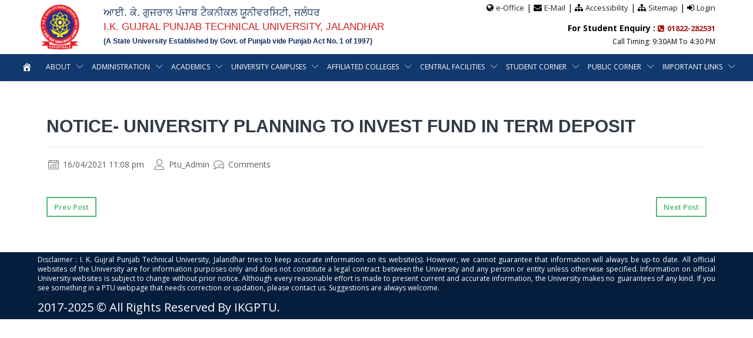

--- FILE ---
content_type: text/html; charset=UTF-8
request_url: https://ptu.ac.in/noticeboard/notice-university-planning-to-invest-fund-in-term-deposit-9/
body_size: 22666
content:

                <!DOCTYPE html>
    <html lang="en-US" class="no-js no-svg">
        <head>
            <meta charset="UTF-8">
            <meta name="viewport" content="width=device-width, height=device-height, initial-scale=1">
            <link rel="profile" href="http://gmpg.org/xfn/11">

            <title>Notice- University Planning to invest fund in Term Deposit &#8211; I.K. Gujral Punjab Technical University Jalandhar &#8211; Punjab</title><link rel="stylesheet" href="https://fonts.googleapis.com/css?family=Open%20Sans%3A300%2C300i%2C400%2C400i%2C600%2C600i%2C700%2C700i%2C800%2C800i%7CRaleway%3A300%2C300i%2C400%2C400i%2C600%2C600i%2C700%2C700i%2C800%2C800i&#038;display=swap" />
<meta name='robots' content='max-image-preview:large' />
	<style>img:is([sizes="auto" i], [sizes^="auto," i]) { contain-intrinsic-size: 3000px 1500px }</style>
	<link rel='dns-prefetch' href='//fonts.googleapis.com' />
<link href='https://fonts.gstatic.com' crossorigin rel='preconnect' />
<link rel="alternate" type="application/rss+xml" title="I.K. Gujral Punjab Technical University Jalandhar - Punjab &raquo; Feed" href="https://ptu.ac.in/feed/" />
<link rel='stylesheet' id='formidable-css' href='https://ptu.ac.in/wp-content/plugins/formidable/css/formidableforms.css?ver=6231736' type='text/css' media='all' />
<link rel='stylesheet' id='flaticon-css' href='https://ptu.ac.in/wp-content/themes/cynic/css/classic-modern-agency/flaticon.css?ver=6.8.3' type='text/css' media='all' />
<link rel='stylesheet' id='pt-cv-public-style-css' href='https://ptu.ac.in/wp-content/plugins/content-views-query-and-display-post-page/public/assets/css/cv.css?ver=2.4.0.7' type='text/css' media='all' />
<style id='wp-emoji-styles-inline-css' type='text/css'>

	img.wp-smiley, img.emoji {
		display: inline !important;
		border: none !important;
		box-shadow: none !important;
		height: 1em !important;
		width: 1em !important;
		margin: 0 0.07em !important;
		vertical-align: -0.1em !important;
		background: none !important;
		padding: 0 !important;
	}
</style>
<link rel='stylesheet' id='wp-block-library-css' href='https://ptu.ac.in/wp-includes/css/dist/block-library/style.min.css?ver=6.8.3' type='text/css' media='all' />
<style id='classic-theme-styles-inline-css' type='text/css'>
/*! This file is auto-generated */
.wp-block-button__link{color:#fff;background-color:#32373c;border-radius:9999px;box-shadow:none;text-decoration:none;padding:calc(.667em + 2px) calc(1.333em + 2px);font-size:1.125em}.wp-block-file__button{background:#32373c;color:#fff;text-decoration:none}
</style>
<style id='global-styles-inline-css' type='text/css'>
:root{--wp--preset--aspect-ratio--square: 1;--wp--preset--aspect-ratio--4-3: 4/3;--wp--preset--aspect-ratio--3-4: 3/4;--wp--preset--aspect-ratio--3-2: 3/2;--wp--preset--aspect-ratio--2-3: 2/3;--wp--preset--aspect-ratio--16-9: 16/9;--wp--preset--aspect-ratio--9-16: 9/16;--wp--preset--color--black: #000000;--wp--preset--color--cyan-bluish-gray: #abb8c3;--wp--preset--color--white: #ffffff;--wp--preset--color--pale-pink: #f78da7;--wp--preset--color--vivid-red: #cf2e2e;--wp--preset--color--luminous-vivid-orange: #ff6900;--wp--preset--color--luminous-vivid-amber: #fcb900;--wp--preset--color--light-green-cyan: #7bdcb5;--wp--preset--color--vivid-green-cyan: #00d084;--wp--preset--color--pale-cyan-blue: #8ed1fc;--wp--preset--color--vivid-cyan-blue: #0693e3;--wp--preset--color--vivid-purple: #9b51e0;--wp--preset--gradient--vivid-cyan-blue-to-vivid-purple: linear-gradient(135deg,rgba(6,147,227,1) 0%,rgb(155,81,224) 100%);--wp--preset--gradient--light-green-cyan-to-vivid-green-cyan: linear-gradient(135deg,rgb(122,220,180) 0%,rgb(0,208,130) 100%);--wp--preset--gradient--luminous-vivid-amber-to-luminous-vivid-orange: linear-gradient(135deg,rgba(252,185,0,1) 0%,rgba(255,105,0,1) 100%);--wp--preset--gradient--luminous-vivid-orange-to-vivid-red: linear-gradient(135deg,rgba(255,105,0,1) 0%,rgb(207,46,46) 100%);--wp--preset--gradient--very-light-gray-to-cyan-bluish-gray: linear-gradient(135deg,rgb(238,238,238) 0%,rgb(169,184,195) 100%);--wp--preset--gradient--cool-to-warm-spectrum: linear-gradient(135deg,rgb(74,234,220) 0%,rgb(151,120,209) 20%,rgb(207,42,186) 40%,rgb(238,44,130) 60%,rgb(251,105,98) 80%,rgb(254,248,76) 100%);--wp--preset--gradient--blush-light-purple: linear-gradient(135deg,rgb(255,206,236) 0%,rgb(152,150,240) 100%);--wp--preset--gradient--blush-bordeaux: linear-gradient(135deg,rgb(254,205,165) 0%,rgb(254,45,45) 50%,rgb(107,0,62) 100%);--wp--preset--gradient--luminous-dusk: linear-gradient(135deg,rgb(255,203,112) 0%,rgb(199,81,192) 50%,rgb(65,88,208) 100%);--wp--preset--gradient--pale-ocean: linear-gradient(135deg,rgb(255,245,203) 0%,rgb(182,227,212) 50%,rgb(51,167,181) 100%);--wp--preset--gradient--electric-grass: linear-gradient(135deg,rgb(202,248,128) 0%,rgb(113,206,126) 100%);--wp--preset--gradient--midnight: linear-gradient(135deg,rgb(2,3,129) 0%,rgb(40,116,252) 100%);--wp--preset--font-size--small: 13px;--wp--preset--font-size--medium: 20px;--wp--preset--font-size--large: 36px;--wp--preset--font-size--x-large: 42px;--wp--preset--spacing--20: 0.44rem;--wp--preset--spacing--30: 0.67rem;--wp--preset--spacing--40: 1rem;--wp--preset--spacing--50: 1.5rem;--wp--preset--spacing--60: 2.25rem;--wp--preset--spacing--70: 3.38rem;--wp--preset--spacing--80: 5.06rem;--wp--preset--shadow--natural: 6px 6px 9px rgba(0, 0, 0, 0.2);--wp--preset--shadow--deep: 12px 12px 50px rgba(0, 0, 0, 0.4);--wp--preset--shadow--sharp: 6px 6px 0px rgba(0, 0, 0, 0.2);--wp--preset--shadow--outlined: 6px 6px 0px -3px rgba(255, 255, 255, 1), 6px 6px rgba(0, 0, 0, 1);--wp--preset--shadow--crisp: 6px 6px 0px rgba(0, 0, 0, 1);}:where(.is-layout-flex){gap: 0.5em;}:where(.is-layout-grid){gap: 0.5em;}body .is-layout-flex{display: flex;}.is-layout-flex{flex-wrap: wrap;align-items: center;}.is-layout-flex > :is(*, div){margin: 0;}body .is-layout-grid{display: grid;}.is-layout-grid > :is(*, div){margin: 0;}:where(.wp-block-columns.is-layout-flex){gap: 2em;}:where(.wp-block-columns.is-layout-grid){gap: 2em;}:where(.wp-block-post-template.is-layout-flex){gap: 1.25em;}:where(.wp-block-post-template.is-layout-grid){gap: 1.25em;}.has-black-color{color: var(--wp--preset--color--black) !important;}.has-cyan-bluish-gray-color{color: var(--wp--preset--color--cyan-bluish-gray) !important;}.has-white-color{color: var(--wp--preset--color--white) !important;}.has-pale-pink-color{color: var(--wp--preset--color--pale-pink) !important;}.has-vivid-red-color{color: var(--wp--preset--color--vivid-red) !important;}.has-luminous-vivid-orange-color{color: var(--wp--preset--color--luminous-vivid-orange) !important;}.has-luminous-vivid-amber-color{color: var(--wp--preset--color--luminous-vivid-amber) !important;}.has-light-green-cyan-color{color: var(--wp--preset--color--light-green-cyan) !important;}.has-vivid-green-cyan-color{color: var(--wp--preset--color--vivid-green-cyan) !important;}.has-pale-cyan-blue-color{color: var(--wp--preset--color--pale-cyan-blue) !important;}.has-vivid-cyan-blue-color{color: var(--wp--preset--color--vivid-cyan-blue) !important;}.has-vivid-purple-color{color: var(--wp--preset--color--vivid-purple) !important;}.has-black-background-color{background-color: var(--wp--preset--color--black) !important;}.has-cyan-bluish-gray-background-color{background-color: var(--wp--preset--color--cyan-bluish-gray) !important;}.has-white-background-color{background-color: var(--wp--preset--color--white) !important;}.has-pale-pink-background-color{background-color: var(--wp--preset--color--pale-pink) !important;}.has-vivid-red-background-color{background-color: var(--wp--preset--color--vivid-red) !important;}.has-luminous-vivid-orange-background-color{background-color: var(--wp--preset--color--luminous-vivid-orange) !important;}.has-luminous-vivid-amber-background-color{background-color: var(--wp--preset--color--luminous-vivid-amber) !important;}.has-light-green-cyan-background-color{background-color: var(--wp--preset--color--light-green-cyan) !important;}.has-vivid-green-cyan-background-color{background-color: var(--wp--preset--color--vivid-green-cyan) !important;}.has-pale-cyan-blue-background-color{background-color: var(--wp--preset--color--pale-cyan-blue) !important;}.has-vivid-cyan-blue-background-color{background-color: var(--wp--preset--color--vivid-cyan-blue) !important;}.has-vivid-purple-background-color{background-color: var(--wp--preset--color--vivid-purple) !important;}.has-black-border-color{border-color: var(--wp--preset--color--black) !important;}.has-cyan-bluish-gray-border-color{border-color: var(--wp--preset--color--cyan-bluish-gray) !important;}.has-white-border-color{border-color: var(--wp--preset--color--white) !important;}.has-pale-pink-border-color{border-color: var(--wp--preset--color--pale-pink) !important;}.has-vivid-red-border-color{border-color: var(--wp--preset--color--vivid-red) !important;}.has-luminous-vivid-orange-border-color{border-color: var(--wp--preset--color--luminous-vivid-orange) !important;}.has-luminous-vivid-amber-border-color{border-color: var(--wp--preset--color--luminous-vivid-amber) !important;}.has-light-green-cyan-border-color{border-color: var(--wp--preset--color--light-green-cyan) !important;}.has-vivid-green-cyan-border-color{border-color: var(--wp--preset--color--vivid-green-cyan) !important;}.has-pale-cyan-blue-border-color{border-color: var(--wp--preset--color--pale-cyan-blue) !important;}.has-vivid-cyan-blue-border-color{border-color: var(--wp--preset--color--vivid-cyan-blue) !important;}.has-vivid-purple-border-color{border-color: var(--wp--preset--color--vivid-purple) !important;}.has-vivid-cyan-blue-to-vivid-purple-gradient-background{background: var(--wp--preset--gradient--vivid-cyan-blue-to-vivid-purple) !important;}.has-light-green-cyan-to-vivid-green-cyan-gradient-background{background: var(--wp--preset--gradient--light-green-cyan-to-vivid-green-cyan) !important;}.has-luminous-vivid-amber-to-luminous-vivid-orange-gradient-background{background: var(--wp--preset--gradient--luminous-vivid-amber-to-luminous-vivid-orange) !important;}.has-luminous-vivid-orange-to-vivid-red-gradient-background{background: var(--wp--preset--gradient--luminous-vivid-orange-to-vivid-red) !important;}.has-very-light-gray-to-cyan-bluish-gray-gradient-background{background: var(--wp--preset--gradient--very-light-gray-to-cyan-bluish-gray) !important;}.has-cool-to-warm-spectrum-gradient-background{background: var(--wp--preset--gradient--cool-to-warm-spectrum) !important;}.has-blush-light-purple-gradient-background{background: var(--wp--preset--gradient--blush-light-purple) !important;}.has-blush-bordeaux-gradient-background{background: var(--wp--preset--gradient--blush-bordeaux) !important;}.has-luminous-dusk-gradient-background{background: var(--wp--preset--gradient--luminous-dusk) !important;}.has-pale-ocean-gradient-background{background: var(--wp--preset--gradient--pale-ocean) !important;}.has-electric-grass-gradient-background{background: var(--wp--preset--gradient--electric-grass) !important;}.has-midnight-gradient-background{background: var(--wp--preset--gradient--midnight) !important;}.has-small-font-size{font-size: var(--wp--preset--font-size--small) !important;}.has-medium-font-size{font-size: var(--wp--preset--font-size--medium) !important;}.has-large-font-size{font-size: var(--wp--preset--font-size--large) !important;}.has-x-large-font-size{font-size: var(--wp--preset--font-size--x-large) !important;}
:where(.wp-block-post-template.is-layout-flex){gap: 1.25em;}:where(.wp-block-post-template.is-layout-grid){gap: 1.25em;}
:where(.wp-block-columns.is-layout-flex){gap: 2em;}:where(.wp-block-columns.is-layout-grid){gap: 2em;}
:root :where(.wp-block-pullquote){font-size: 1.5em;line-height: 1.6;}
</style>
<link rel='stylesheet' id='pb_animate-css' href='https://ptu.ac.in/wp-content/plugins/ays-popup-box/public/css/animate.css?ver=4.3.5' type='text/css' media='all' />
<link rel='stylesheet' id='contact-form-7-css' href='https://ptu.ac.in/wp-content/plugins/contact-form-7/includes/css/styles.css?ver=5.6.3' type='text/css' media='all' />
<link rel='stylesheet' id='js_composer_front-css' href='https://ptu.ac.in/wp-content/plugins/js_composer/assets/css/js_composer.min.css?ver=6.3.0' type='text/css' media='all' />
<link rel='stylesheet' id='owl-carousel-style-css' href='https://ptu.ac.in/wp-content/plugins/post-slider-and-carousel/assets/css/owl.carousel.min.css?ver=3.0' type='text/css' media='all' />
<link rel='stylesheet' id='psac-public-style-css' href='https://ptu.ac.in/wp-content/plugins/post-slider-and-carousel/assets/css/psac-public.css?ver=3.0' type='text/css' media='all' />
<link rel='stylesheet' id='rs-plugin-settings-css' href='https://ptu.ac.in/wp-content/plugins/revslider/public/assets/css/rs6.css?ver=6.2.2' type='text/css' media='all' />
<style id='rs-plugin-settings-inline-css' type='text/css'>
#rs-demo-id {}
</style>
<link rel='stylesheet' id='bit14-vc-addons-free-css' href='https://ptu.ac.in/wp-content/plugins/vc-addons-by-bit14/assets/css/style.css?ver=6.8.3' type='text/css' media='all' />
<link rel='stylesheet' id='widgetopts-styles-css' href='https://ptu.ac.in/wp-content/plugins/widget-options/assets/css/widget-options.css' type='text/css' media='all' />
<link rel='stylesheet' id='wck-stp-front-style-css' href='https://ptu.ac.in/wp-content/plugins/wordpress-creation-kit-pro/wordpress-creation-kit-api/wck-stp/css/wck-stp-front.css?ver=6.8.3' type='text/css' media='all' />
<link rel='stylesheet' id='ui-font-css' href='https://ptu.ac.in/wp-content/plugins/wp-accessibility/toolbar/fonts/css/a11y-toolbar.css?ver=1.7.9' type='text/css' media='all' />
<link rel='stylesheet' id='ui-a11y-css' href='https://ptu.ac.in/wp-content/plugins/wp-accessibility/toolbar/css/a11y.css?ver=1.7.9' type='text/css' media='all' />
<style id='ui-a11y-inline-css' type='text/css'>
.a11y-toolbar ul li button { font-size: 18px !important; }
</style>
<link rel='stylesheet' id='ui-fontsize.css-css' href='https://ptu.ac.in/wp-content/plugins/wp-accessibility/toolbar/css/a11y-fontsize.css?ver=1.7.9' type='text/css' media='all' />
<link rel='stylesheet' id='wpa-style-css' href='https://ptu.ac.in/wp-content/plugins/wp-accessibility/css/wpa-style.css?ver=1.7.9' type='text/css' media='all' />
<style id='wpa-style-inline-css' type='text/css'>
:root { --admin-bar-top : 7px; }
</style>
<link rel='stylesheet' id='wpos-slick-style-css' href='https://ptu.ac.in/wp-content/plugins/wp-logo-showcase-responsive-slider-slider/assets/css/slick.css?ver=3.1.4' type='text/css' media='all' />
<link rel='stylesheet' id='logo_showcase_style-css' href='https://ptu.ac.in/wp-content/plugins/wp-logo-showcase-responsive-slider-slider/assets/css/logo-showcase.css?ver=3.1.4' type='text/css' media='all' />
<link rel='stylesheet' id='dashicons-css' href='https://ptu.ac.in/wp-includes/css/dashicons.min.css?ver=6.8.3' type='text/css' media='all' />
<link rel='stylesheet' id='wpmi-icons-css' href='https://ptu.ac.in/wp-content/plugins/wp-menu-icons/assets/css/wpmi.css?ver=2.2.3' type='text/css' media='all' />
<link rel='stylesheet' id='isotope-css-css' href='https://ptu.ac.in/wp-content/plugins/js_composer/assets/css/lib/isotope.min.css?ver=6.3.0' type='text/css' media='all' />
<link rel='stylesheet' id='parent-style-css' href='https://ptu.ac.in/wp-content/themes/cynic/style.css?ver=6.8.3' type='text/css' media='all' />
<link rel='stylesheet' id='recent-posts-widget-with-thumbnails-public-style-css' href='https://ptu.ac.in/wp-content/plugins/recent-posts-widget-with-thumbnails/public.css?ver=7.1.1' type='text/css' media='all' />


<link rel='stylesheet' id='linearicons-css' href='https://ptu.ac.in/wp-content/themes/cynic/css/classic-modern-agency/linearicons-font.css?ver=6.8.3' type='text/css' media='all' />
<link rel='stylesheet' id='flatcons-css' href='https://ptu.ac.in/wp-content/themes/cynic/css/classic-modern-agency/flaticon.css?ver=6.8.3' type='text/css' media='all' />
<link rel='stylesheet' id='bootstrap-css' href='https://ptu.ac.in/wp-content/themes/cynic/css/classic-modern-agency/bootstrap.css?ver=6.8.3' type='text/css' media='all' />
<link rel='stylesheet' id='magnific-popup-css' href='https://ptu.ac.in/wp-content/themes/cynic/css/classic-modern-agency/magnific-popup.css?ver=6.8.3' type='text/css' media='all' />
<link rel='stylesheet' id='font-awesome-css' href='https://ptu.ac.in/wp-content/themes/cynic/css/classic-modern-agency/font-awesome.min.css?ver=6.8.3' type='text/css' media='all' />
<link rel='stylesheet' id='owl-carousel-css' href='https://ptu.ac.in/wp-content/themes/cynic/css/classic-modern-agency/owl.carousel.css?ver=6.8.3' type='text/css' media='all' />
<link rel='stylesheet' id='owl-carousel-theme-default-css' href='https://ptu.ac.in/wp-content/themes/cynic/css/classic-modern-agency/owl.theme.default.min.css?ver=6.8.3' type='text/css' media='all' />
<link rel='stylesheet' id='cynic-core-css' href='https://ptu.ac.in/wp-content/themes/cynic/css/classic-modern-agency/main.css?ver=1.8' type='text/css' media='all' />
<link rel='stylesheet' id='cynic-menu-css' href='https://ptu.ac.in/wp-content/themes/cynic/css/classic-modern-agency/normal-menu.css?ver=1.8' type='text/css' media='all' />
<link rel='stylesheet' id='cynic-base-css' href='https://ptu.ac.in/wp-content/themes/cynic/css/classic-modern-agency/base.css?ver=1.8' type='text/css' media='all' />
<link rel='stylesheet' id='cynic-css' href='https://ptu.ac.in/wp-content/themes/cynic-child/style.css?ver=1.8' type='text/css' media='all' />
<style id='cynic-inline-css' type='text/css'>
        body,p{
        font-family:Open Sans,sans-serif;
        font-size:16px;
    }
        h1, h2, h3, h4, h5, h6, .box-green-border .service-title,
    .page-template-template-modernpage .team-members .member_details h3{
    font-family:Raleway,sans-serif;
}
    .main-menu ul.navbar-nav li a,
    .nav ul li a
    {
        font-family:Open Sans,sans-serif;
        font-size:14px;
    }
    
body, .box-green-border p, .port-modal-content p.gray-text, 
.modal-content li,.potfolio-modal .modal-content .list-with-arrow li::before, 
.modal-content li:before,
.get-privacy-terms .modal-content p {
color:#000000;
}

h3, .page-template-template-modernpage h3{
color:#061e3e;
}
    .page-template-default .common-form-section form{
    border-top: 3px solid #061e3e}
.owl-prev i, .owl-next i,.tparrows::before,.page-template-template-modernpage.multipage-agency .tparrows::before,
.blog-description a:first-child,
.search-results .content h3, .search-results .content a,
a, .pricing-plans .pricing .price , a:not(.btn) span, .box-green-border a, .box-green-border h3, .box-green-border .service-title, 
.services .box-green-border .service-overlay ul li a, 
.services .box-green-border .service-overlay ul li a i,
.page-template-template-modernpage .box-content-with-img .box-content-text h3 a,
.port-modal-content .regular-text a{
color:#ac1d16;
}
.owl-prev:hover i, .owl-next:hover i,.tparrows:hover::before,
.search-results .content a:hover,
.blog-description a:first-child:hover,
.page-template-template-modernpage.multipage-agency .tparrows:hover::before,
header ul.header-right a:hover span,
.box-content-with-img .box-content-text h3 a:hover,
.box-green-border:hover a, .box-green-border a:focus, .box-green-border:hover span,
a:hover,header .contact-info ul li a:hover,header .contact-info ul li a:hover span,
.services .box-green-border:hover a .service-title,
.services .box-green-border .service-overlay ul li a:hover, 
.services .box-green-border .service-overlay ul li a:hover i,
.page-template-template-modernpage header .contact-info ul li a:hover span,
.page-template-template-modernpage .services .box-green-border .service-overlay ul li a:hover,
.page-template-template-modernpage .services .box-green-border .service-overlay ul li a:hover i,
.page-template-template-modernpage .box-content-with-img .box-content-text h3 a:hover,
.page-template-template-modernpage .box-content-with-img:hover .box-content-text h3 a,
.page-template-template-modernpage a:hover,
.multipage-agency .blog-item-title a:hover,
.multipage-agency .widget li a:hover,
.multipage-agency .widget li:hover a::before,
.multipage-agency .widget li:hover span a::before,
.multipage-agency footer .light-ash-bg ul li.recentcomments a:first-child:hover, 
.multipage-agency .widget li.recentcomments span a:hover,
.multipage-agency .blog-item-data a:hover,
.data-features .box-green-border:hover a span,
.data-features .box-green-border:hover a .service-title,
.page-template-template-modernpage .team-members .member_details h3 .member_intro:hover,
.team_members .member_details h3 .member_intro:hover,
.page-template-template-modernpage .box-green-border:hover a span, 
.page-template-template-modernpage .box-green-border:hover span,
.page-template-template-modernpage .main-menu .navbar-nav>li>a:not(.btn):hover,
.page-template-template-modernpage .main-menu .navbar-nav>li.active>a:not(.btn),
.main-menu .navbar-nav li>.dropdown-menu li.active>a,
.main-menu .navbar-nav li>.dropdown-menu li.active>a span
{
    color:#061e3e;
}
.page-template-template-modernpage .box-green-border::after,
.page-template-template-modernpage .portfolio .text-content::after, 
.page-template-template-modernpage .team-members .content::after,
.page-template-template-modernpage .box-content-with-img:not(.is-featured)::after
{
    border-bottom: 2px solid #061e3e}

.page-template-template-modernpage.multipage-agency .services .box-green-border .service-overlay ul li a, 
.page-template-template-modernpage.multipage-agency .services .box-green-border .service-overlay ul li a i{
color:#ac1d16!important;
}
.page-template-template-modernpage.multipage-agency .services .box-green-border .service-overlay ul li a:hover, 
.page-template-template-modernpage.multipage-agency .services .box-green-border .service-overlay ul li a:hover i{
color:#061e3e!important;
}

.page-template-template-modernpage .pro-controls .filter:hover
{
    border-color:#061e3e;
color:#061e3e;
}
.main-menu{
}
header{
background-color:#ffffff;
}

/* color & active color */
    

    .search-results-banner input:hover, 
    .search-results-banner input:focus{
    border-bottom: 2px solid ;
}
.about-box:hover .round-icon-wrapper,
.process-model li.visited::after,
.hosting-pricing .plan-title.essential::before,
.featured-ecommerce-webistes .content .img_container span
{
    }

.banner-txt h1 {
}
.banner-txt p {
}

/* headings */
.b-clor, .pricing-plans .pricing .price span, 
.page-template-template-modernpage h2, 
.page-template-template-modernpage .box-green-border span,
.page-template-template-modernpage .pricing-plans .pricing .price [class^="flaticon-"]::before,
.page-template-template-modernpage .pricing-plans .pricing .price span,
.page-template-template-modernpage .to-top span.icon-chevron-up,
.multipage-agency .blog-item-title a,
.multipage-agency .bg-white h2.blog-item-title,
.multipage-agency .blog-item-title,
.page-template-template-modernpage .box-green-border a span,
.page-template-template-modernpage .box-green-border span
{
    color:#061e3e;
}
.page-template-template-modernpage .contact-form-wrapper .contact-information{
}
.page-template-template-modernpage .contact-form-wrapper .contact-information .social-icons li a i{
}
.page-template-template-modernpage .box-green-border,
.page-template-template-modernpage .team-members .content,
.page-template-template-modernpage .portfolio .text-content,
.page-template-template-modernpage .common-form-section form,
.page-template-template-modernpage .blogs .box-content-with-img {
border-color:#061e3e;
}
.page-template-template-modernpage form .customised-formgroup input:focus,
.page-template-template-modernpage form .customised-formgroup textarea:focus {
}
    /* Normal menu */
    .main-menu .navbar-nav > li > a, .main-menu div.navbar-nav ul > li > a{
    color:#ffffff;
}
.main-menu .navbar-nav > li > a:focus, .main-menu div.navbar-nav ul > li > a:focus,
.main-menu .navbar-nav > li > a:hover, .main-menu div.navbar-nav ul > li > a:hover{
color:#ffffff;
}
.main-menu .navbar-nav a:hover, .main-menu .navbar-nav a:focus, .main-menu .navbar-nav a:hover, .main-menu .navbar-nav a:active, .main-menu .navbar-nav a.active, .main-menu .navbar-nav li.current-menu-item > a{
}
.main-menu .navbar-nav li ul.children, .main-menu .navbar-nav li > .dropdown-menu{
background-color:#f8f8f8;
}
.main-menu .navbar-nav li > .dropdown-menu li a span,
.main-menu .navbar-nav li ul.children li a, .main-menu .navbar-nav li ul.dropdown-menu li a{
color:#ac1d16;
}
.main-menu .navbar-nav li > .dropdown-menu li a:hover span,
.main-menu .navbar-nav li ul.children li a:hover, 
.main-menu .navbar-nav li ul.dropdown-menu li a:hover{
color:#061e3e;
}
.main-menu .navbar-nav li.active a {
}


/* button */
.btn.btn-fill.full-width,
.main-menu .navbar-nav a.header-feature-modal.proDetModal,
.btn.btn-fill,.btn.btn-fill:focus, .page-template-template-modernpage .btn.btn-primary,
.multipage-agency .comment-reply-link,
.blog-item-body .post-password-form input[type^="submit"] {
border-radius: 0px;
-webkit-border-radius: 0px;
    color:#ffffff;
        }
/* Border radius for global */
.page-template-template-modernpage .pro-item-img,
.page-template-template-modernpage .por-overlay, 
.page-template-template-modernpage .team-members .content .img_container, 
.page-template-template-modernpage .pricing-plans .pricing,
.page-template-template-modernpage .blogs .box-content-with-img img, 
.page-template-template-modernpage .blogModal .modal-content, 
.page-template-template-modernpage .blog-details-content img, 
.page-template-template-modernpage .modal-content, 
.page-template-template-modernpage #carousel-bounding-box .carousel-inner>.item, 
.page-template-template-modernpage .potfolio-modal .thumb-list img,
.page-template-template-modernpage .testimonial .content,
.page-template-template-modernpage #more-case-studies .box-content-with-img,
.page-template-template-modernpage .pagination .page-numbers,
.page-template-template-modernpage .dis-table,
.multipage-agency .case-study-box .box-content-with-img,
.multipage-agency .about-content img,
.multipage-agency .about-box,
.multipage-agency .team_members .content .img_container,
.multipage-agency .awards-and-recognitions .awards_list .img_container,
.multipage-agency .available-positions .content,
.multipage-agency .faqs-content .panel-group .panel,
.multipage-agency .widget_text img, 
.multipage-agency .blog-media img,
.multipage-agency .search-form .search-field,
.multipage-agency .contact-info-box,
.multipage-agency .tab-content iframe,
.multipage-agency .design-process-content,
.multipage-agency .featured-ecommerce-webistes .content .img_container img,
.multipage-agency .featured-ecommerce-webistes .content .before_after,
.multipage-agency .content-management-system .content,
.multipage-agency .featured-ecommerce-webistes .content .img_container .overlay,
.multipage-agency .concepts .flex-wrapper .img-container img,
.multipage-agency .start-project .content,
.multipage-agency .hosting-pricing .content,
.multipage-agency .hosting-features .content,
.multipage-agency .hosting-plans .content,
.multipage-agency .pagination .page-numbers,
.page-template-template-modernpage .modal-body .img_container img
{
    border-radius: 0px;
    -webkit-border-radius: 0px;
}

.rev_btn_fill, .rev_btn_fill span{
}
.rev_btn_fill{
border-radius: 0px;
-webkit-border-radius: 0px;
}
.search-results-banner .form-group button {
}
.contact-info-box span,
.under-construction .under-construction-message i,
.modal-content li:before {
}
.search-results-banner .form-group button:hover, 
.search-results-banner .form-group button:focus{
}
.rev_btn_fill:hover,
.rev_btn_fill:hover span{
background-color: transparent !important;
}
.btn.btn-fill.full-width:hover,
.main-menu .navbar-nav a.header-feature-modal.proDetModal:hover,
.btn.btn-fill:hover,
.page-template-template-modernpage .menu-btn.active .btn.btn-fill,
.page-template-template-modernpage .btn.btn-primary:hover,
.multipage-agency .comment-reply-link:hover,
.blog-item-body .post-password-form input[type^="submit"]:hover
{
    background-color: transparent;
        }
.btn.green-text,
.btn.btn-nofill.green-text,
.btn.btn-nofill,
.portfolio .text-inner .btn.btn-nofill,
.error-404 .error_message a{
border-radius: 0px;
-webkit-border-radius: 0px;
}
.rev_btn_nofill,
.rev_btn_nofill:focus{
border-radius: 0px;
-webkit-border-radius: 0px;
}
.rev_btn_nofill:hover{
    color: #ffffff !important;
    }
.btn.btn-nofill.green-text:hover,
.featured-ecommerce-webistes .content .before_after:hover,
.btn.btn-nofill:hover,
.portfolio .text-inner .btn.btn-nofill:hover{
    color:#ffffff;
    }

.tp-caption.Cynicbigtitle, .Cynicbigtitle , .page-template-template-modernpage .tp-caption.Cynicbigtitle{
}
.tp-caption.CynicSubtitle, .CynicSubtitle, .page-template-template-modernpage .tp-caption.CynicSubtitle {
}

/* footer */

footer .grey-dark-bg{
}
footer .light-ash-bg{
color:#ffffff;
background-color:#eaeef1;
}
footer h4.regular-text{
color:#061e3e!important;
}
footer .widget_nav_menu ul li a, footer .light-ash-bg ul a{
color:#061e3e;
}
footer .light-ash-bg ul a:hover,
.page-template-template-modernpage footer p a:hover{
color:#005166;
}

.page-template-template-modernpage footer p{
color:#ffffff;
}
.page-template-template-modernpage footer p a{
color:#061e3e;
}

/* social icons */

footer .light-ash-bg ul.social-links li a, ul.social-links li a,
.team-modal-content .social_icons li a{
background-color:#061e3e;
}
.page-template-template-modernpage footer .light-ash-bg ul.social-links li a:hover, footer .light-ash-bg ul.social-links li a:focus, 
footer .light-ash-bg ul.social-links li a:active, .page-template-template-modernpage ul.social-links li a:hover, ul.social-links li a:focus, ul.social-links li a:active,
.team_members .member_details .social_icons li a:hover, .team-modal-content .social_icons li a:hover {
background-color:#ac1d16;
}


.page-template-template-modernpage header .social_icons li [class^="icon-"] {
color:#061e3e;
}
.page-template-template-modernpage header .social_icons li a:hover [class^="icon-"] {
color:#ac1d16;
}

.page-template-template-modernpage .port-cat-con .por-overley, 
.page-template-template-modernpage .featured-img-wrapper .por-overley,
.page-template-template-modernpage .team_members .content .img_container .por-overlay{
    background-color: ;
}


.page-template-template-modernpage .case-studies-carousel .carousel-caption h2{
      
}

.page-template-template-modernpage .case-studies-carousel .carousel-caption p{
    }

.page-template-template-modernpage .case-studies-carousel .carousel-caption a span {
     
}

/* Global sub title color */
.page-template-template-modernpage .team-members .member_details h3,
.page-template-template-modernpage .box-content-with-img .box-content-text .gray-text,
.page-template-template-modernpage .blogModal .getguoteModal-dialog.potfolio-modal p.gray-text,
.page-template-template-modernpage .team-modal-content p.gray-text,
.page-template-template-modernpage .port-modal-content p.gray-text,
.page-template-template-modernpage .portfolio .text-content h3 span,
.customise-form .customised-formgroup input,.customise-form .customised-formgroup textarea,
.contact-form .customised-formgroup input,
.contact-form .customised-formgroup textarea,
form .customised-formgroup span,
.page-template-template-modernpage header .contact-info ul li a span,
.pro-controls .filter {
}

    body.logged-in:not(.home) {
        padding-top: 144px;
    }
    .show-header {
        top: 0;
    }
    @media screen and (max-width: 767px) {
        #wpadminbar{
            display:none;
        }
        body.logged-in:not(.home) {
            padding-top: 87px !important;
        }
    }

::-webkit-input-placeholder {
}

:-moz-placeholder {
}

::-moz-placeholder {
}

:-ms-input-placeholder {
}

::-ms-input-placeholder {
}

:placeholder-shown {
}

/* Global sub title color */

.is-featured::after{
background:#061e3e;
}

.multipage-agency footer .grey-dark-bg h2 {
}
.multipage-agency footer .customise-form .customised-formgroup {
border: solid 1px ;
border-radius: 0px;
-webkit-border-radius: 0px;
}

@media (max-width: 767px) {
.page-template-template-modernpage:not(.multipage-agency) .main-menu .navbar-nav>li>a:not(.btn):hover,
.page-template-template-modernpage:not(.multipage-agency) .main-menu .navbar-nav>li.active>a:not(.btn){
    background:#ffffff!important;
}
    body:not(.multipage-agency) .main-menu .btn.btn-fill:hover, 
    body:not(.multipage-agency) .main-menu .btn.btn-fill:focus,
    body:not(.multipage-agency) .main-menu .navbar-nav>li:hover span{
            }
}


</style>
<link rel='stylesheet' id='cynic-responsive-css' href='https://ptu.ac.in/wp-content/themes/cynic/css/classic-modern-agency/responsive.css?ver=1.8' type='text/css' media='all' />
<style id='rocket-lazyload-inline-css' type='text/css'>
.rll-youtube-player{position:relative;padding-bottom:56.23%;height:0;overflow:hidden;max-width:100%;}.rll-youtube-player iframe{position:absolute;top:0;left:0;width:100%;height:100%;z-index:100;background:0 0}.rll-youtube-player img{bottom:0;display:block;left:0;margin:auto;max-width:100%;width:100%;position:absolute;right:0;top:0;border:none;height:auto;cursor:pointer;-webkit-transition:.4s all;-moz-transition:.4s all;transition:.4s all}.rll-youtube-player img:hover{-webkit-filter:brightness(75%)}.rll-youtube-player .play{height:72px;width:72px;left:50%;top:50%;margin-left:-36px;margin-top:-36px;position:absolute;background:url(https://ptu.ac.in/wp-content/plugins/wp-rocket/assets/img/youtube.png) no-repeat;cursor:pointer}
</style>
<script type="text/javascript" defer='defer' src="https://ptu.ac.in/wp-includes/js/jquery/jquery.min.js?ver=3.7.1" id="jquery-core-js"></script>
<script type="text/javascript" defer='defer' src="https://ptu.ac.in/wp-includes/js/jquery/jquery-migrate.min.js?ver=3.4.1" id="jquery-migrate-js"></script>
<script type="text/javascript" id="ays-pb-js-extra">
/* <![CDATA[ */
var pbLocalizeObj = {"ajax":"https:\/\/ptu.ac.in\/wp-admin\/admin-ajax.php","seconds":"seconds","thisWillClose":"This will close in","icons":{"close_icon":"<svg class=\"ays_pb_material_close_icon\" xmlns=\"https:\/\/www.w3.org\/2000\/svg\" height=\"36px\" viewBox=\"0 0 24 24\" width=\"36px\" fill=\"#000000\" alt=\"Pop-up Close\"><path d=\"M0 0h24v24H0z\" fill=\"none\"\/><path d=\"M19 6.41L17.59 5 12 10.59 6.41 5 5 6.41 10.59 12 5 17.59 6.41 19 12 13.41 17.59 19 19 17.59 13.41 12z\"\/><\/svg>","close_circle_icon":"<svg class=\"ays_pb_material_close_circle_icon\" xmlns=\"https:\/\/www.w3.org\/2000\/svg\" height=\"24\" viewBox=\"0 0 24 24\" width=\"36\" alt=\"Pop-up Close\"><path d=\"M0 0h24v24H0z\" fill=\"none\"\/><path d=\"M12 2C6.47 2 2 6.47 2 12s4.47 10 10 10 10-4.47 10-10S17.53 2 12 2zm5 13.59L15.59 17 12 13.41 8.41 17 7 15.59 10.59 12 7 8.41 8.41 7 12 10.59 15.59 7 17 8.41 13.41 12 17 15.59z\"\/><\/svg>","volume_up_icon":"<svg class=\"ays_pb_fa_volume\" xmlns=\"https:\/\/www.w3.org\/2000\/svg\" height=\"24\" viewBox=\"0 0 24 24\" width=\"36\"><path d=\"M0 0h24v24H0z\" fill=\"none\"\/><path d=\"M3 9v6h4l5 5V4L7 9H3zm13.5 3c0-1.77-1.02-3.29-2.5-4.03v8.05c1.48-.73 2.5-2.25 2.5-4.02zM14 3.23v2.06c2.89.86 5 3.54 5 6.71s-2.11 5.85-5 6.71v2.06c4.01-.91 7-4.49 7-8.77s-2.99-7.86-7-8.77z\"\/><\/svg>","volume_mute_icon":"<svg xmlns=\"https:\/\/www.w3.org\/2000\/svg\" height=\"24\" viewBox=\"0 0 24 24\" width=\"24\"><path d=\"M0 0h24v24H0z\" fill=\"none\"\/><path d=\"M7 9v6h4l5 5V4l-5 5H7z\"\/><\/svg>"}};
/* ]]> */
</script>
<script type="text/javascript" defer='defer' src="https://ptu.ac.in/wp-content/plugins/ays-popup-box/public/js/ays-pb-public.js?ver=4.3.5" id="ays-pb-js"></script>
<script type="text/javascript" defer='defer' src="https://ptu.ac.in/wp-content/plugins/revslider/public/assets/js/rbtools.min.js?ver=6.0" id="tp-tools-js"></script>
<script type="text/javascript" defer='defer' src="https://ptu.ac.in/wp-content/plugins/revslider/public/assets/js/rs6.min.js?ver=6.2.2" id="revmin-js"></script>
<script type="text/javascript" defer='defer' src="https://ptu.ac.in/wp-content/plugins/sticky-menu-or-anything-on-scroll/assets/js/jq-sticky-anything.min.js?ver=2.1.1" id="stickyAnythingLib-js"></script>
<link rel="https://api.w.org/" href="https://ptu.ac.in/wp-json/" /><link rel="alternate" title="JSON" type="application/json" href="https://ptu.ac.in/wp-json/wp/v2/noticeboard/25175" /><link rel="EditURI" type="application/rsd+xml" title="RSD" href="https://ptu.ac.in/xmlrpc.php?rsd" />
<meta name="generator" content="WordPress 6.8.3" />
<link rel="canonical" href="https://ptu.ac.in/noticeboard/notice-university-planning-to-invest-fund-in-term-deposit-9/" />
<link rel='shortlink' href='https://ptu.ac.in/?p=25175' />
<link rel="alternate" title="oEmbed (JSON)" type="application/json+oembed" href="https://ptu.ac.in/wp-json/oembed/1.0/embed?url=https%3A%2F%2Fptu.ac.in%2Fnoticeboard%2Fnotice-university-planning-to-invest-fund-in-term-deposit-9%2F" />
<link rel="alternate" title="oEmbed (XML)" type="text/xml+oembed" href="https://ptu.ac.in/wp-json/oembed/1.0/embed?url=https%3A%2F%2Fptu.ac.in%2Fnoticeboard%2Fnotice-university-planning-to-invest-fund-in-term-deposit-9%2F&#038;format=xml" />
        <!--Customizer CSS--> 
        <style type="text/css">
                        </style> 
        <!--/Customizer CSS-->
        <meta name="generator" content="Powered by WPBakery Page Builder - drag and drop page builder for WordPress."/>
<meta name="generator" content="Powered by Slider Revolution 6.2.2 - responsive, Mobile-Friendly Slider Plugin for WordPress with comfortable drag and drop interface." />
<link rel="icon" href="https://ptu.ac.in/wp-content/uploads/2020/05/favicon-32x32-1.png" sizes="32x32" />
<link rel="icon" href="https://ptu.ac.in/wp-content/uploads/2020/05/favicon-32x32-1.png" sizes="192x192" />
<link rel="apple-touch-icon" href="https://ptu.ac.in/wp-content/uploads/2020/05/favicon-32x32-1.png" />
<meta name="msapplication-TileImage" content="https://ptu.ac.in/wp-content/uploads/2020/05/favicon-32x32-1.png" />
<script type="text/javascript">function setREVStartSize(e){			
			try {								
				var pw = document.getElementById(e.c).parentNode.offsetWidth,
					newh;
				pw = pw===0 || isNaN(pw) ? window.innerWidth : pw;
				e.tabw = e.tabw===undefined ? 0 : parseInt(e.tabw);
				e.thumbw = e.thumbw===undefined ? 0 : parseInt(e.thumbw);
				e.tabh = e.tabh===undefined ? 0 : parseInt(e.tabh);
				e.thumbh = e.thumbh===undefined ? 0 : parseInt(e.thumbh);
				e.tabhide = e.tabhide===undefined ? 0 : parseInt(e.tabhide);
				e.thumbhide = e.thumbhide===undefined ? 0 : parseInt(e.thumbhide);
				e.mh = e.mh===undefined || e.mh=="" || e.mh==="auto" ? 0 : parseInt(e.mh,0);		
				if(e.layout==="fullscreen" || e.l==="fullscreen") 						
					newh = Math.max(e.mh,window.innerHeight);				
				else{					
					e.gw = Array.isArray(e.gw) ? e.gw : [e.gw];
					for (var i in e.rl) if (e.gw[i]===undefined || e.gw[i]===0) e.gw[i] = e.gw[i-1];					
					e.gh = e.el===undefined || e.el==="" || (Array.isArray(e.el) && e.el.length==0)? e.gh : e.el;
					e.gh = Array.isArray(e.gh) ? e.gh : [e.gh];
					for (var i in e.rl) if (e.gh[i]===undefined || e.gh[i]===0) e.gh[i] = e.gh[i-1];
										
					var nl = new Array(e.rl.length),
						ix = 0,						
						sl;					
					e.tabw = e.tabhide>=pw ? 0 : e.tabw;
					e.thumbw = e.thumbhide>=pw ? 0 : e.thumbw;
					e.tabh = e.tabhide>=pw ? 0 : e.tabh;
					e.thumbh = e.thumbhide>=pw ? 0 : e.thumbh;					
					for (var i in e.rl) nl[i] = e.rl[i]<window.innerWidth ? 0 : e.rl[i];
					sl = nl[0];									
					for (var i in nl) if (sl>nl[i] && nl[i]>0) { sl = nl[i]; ix=i;}															
					var m = pw>(e.gw[ix]+e.tabw+e.thumbw) ? 1 : (pw-(e.tabw+e.thumbw)) / (e.gw[ix]);					

					newh =  (e.type==="carousel" && e.justify==="true" ? e.gh[ix] : (e.gh[ix] * m)) + (e.tabh + e.thumbh);
				}			
				
				if(window.rs_init_css===undefined) window.rs_init_css = document.head.appendChild(document.createElement("style"));					
				document.getElementById(e.c).height = newh;
				window.rs_init_css.innerHTML += "#"+e.c+"_wrapper { height: "+newh+"px }";				
			} catch(e){
				console.log("Failure at Presize of Slider:" + e)
			}					   
		  };</script>
		<style type="text/css" id="wp-custom-css">
			body, p {
    font-size: 20px !important;
    line-height: 30px !important;
}
.table .thead-dark th {
	color: #fff;
    background-color: #061e3e!important;
}
.main-menu .navbar-nav li .dropdown-menu .dropdown-menu {min-width: 270px;}
.scr-text li {font-size: 16px !important;}
table.dataTable tbody th, table.dataTable tbody td {
    padding: 8px 10px!important;
}
ul#menu-admission-2023-24 > li:nth-child(3) a {
    color: #fff !important;
    background-color: #5cb85c !important;
    text-transform: none;
    font-weight: 700;
    border: 0px dotted #cad7e4;
    text-shadow: 2px 2px #000;
    font-size: 18px;
}
ul#menu-admission-2023-24 > li:nth-child(4) a {
    color: #fff !important;
    background-color: #3276b1 !important;
    text-transform: none;
    font-weight: 700;
    border: 0px dotted #cad7e4;
    text-shadow: 2px 2px #000;
    font-size: 18px;
}
ul#menu-admission-2022-23 > li:first-child a {
    color: #f3eb07 !important;
    background-color: #12396d !important;
    text-transform: uppercase;
    font-weight: 700;
    border: 2px dotted #cad7e4;
    text-shadow: 2px 2px #784646;
    font-size: 18px;
}
.vrlcol {  box-shadow: -10px 0px 10px -15px #171120;padding: 10px;min-height:500px;}
.bxsh{box-shadow: none; padding: 5px 25px;min-height:500px;}
.widget li {
	/*border: 1px solid #ffffff;*/}
.widget li li {    
border-left: 10px solid #061e3e;
border-right: 2px solid #061e3e;
}
#navbar-collapse-1 { background: #12396d;/*#00439d;#061e3e;*/ }
.chw-widget ul li a { background: #12396d;color: #eee;  border-bottom: none;padding: 8px;font-family: Open Sans,sans-serif; }
.chw-widget ul ul li a {  margin-left: 0px; padding-left: 25px;}
.chw-widget .menu li > a {
background: #bdbdbd !important;
color: #333 !important;
 border-bottom: 2px solid #50485b !important;
border-right: 2px solid #50485b !important;
padding: 8px;
font-family: Open Sans,sans-serif;
}
.chw-widget .menu ul.sub-menu li > a {
background: #5aa1e3 !important;
color: #eee !important;
border: none !important;
}
.main-menu .navbar-nav li {margin-right: 0; padding: 5px 8px 5px 6px;}
.chw-widget ul .active a {background: #ac1d16 !important;color: #fff  !important;}
.custombreadcrumb{display:none}
.banner-heading {min-height: 60px;}
.banner-overlay{min-height: 155px;opacity: 0.8;
/*background:#ddd;*/}
.banner-image {min-height:155px;
 background-position: center;
 background-size: 100%;
 background-repeat: no-repeat;
	/*background-image: none !important;*/}
.banner-overlay .banner-heading h2 {font-size: 35px; font-family: Open Sans,sans-serif;color: #fff200;   padding-top: 80px !important;}
.nav-tabs>li.active>a, .nav-tabs>li.active>a:focus, .nav-tabs>li.active>a:hover{background-color: #ccc;}
.nav-tabs>li>a {border: 1px solid #ccc; !important}
#navbar-main .container {width: 100% !important;}
@media (min-width: 1200px){ .container {width: 90%!important;} }
@media screen and (max-width: 768px){ .main-menu .navbar-nav { background: #12396d !important;} }


/*--------*/
span.counter-item-title-pro {color: #fffafa !important;}
.bt-2 { width: 50%;float: right;text-align: right;}

.vc_tta-panel-body {box-shadow: 1px 1px 4px 0px #ccc !important;}
.vc_tta-panel-heading { box-shadow: 2px 0px 4px 1px #a09e9e !important;background-color: #cfcfcf !important;}

.bg-white h2.blog-item-title, .blog-item-title { font-family: 'Roboto', Arial;}
.vc_tta-panel-heading a:not(.btn) span{color: #203877 !important;}
.vc_tta.vc_general .vc_tta-panel-title {line-height: 1.5  !important;}
.vc_tta.vc_tta-shape-rounded .vc_tta-panel-body, .vc_tta.vc_tta-shape-rounded .vc_tta-panel-heading { border-radius: 0px !important;}
.vc_tta-panel-heading h4 { font-size: 15px !important;}
.vc_tta-panel-body{ height: auto !important; min-height: 50px !important;max-height:500px;}

table.dataTable tbody th, table.dataTable tbody td {padding: 0px 5px;}
.page-template-tpl table tr th, .page-template-tpl table tr td {text-align: left;}

ul, ol {padding-left: 20px;}

ul li, ol li { line-height: 25px;}

li.custom-tabs-li {line-height: 25px;background-color: #ccc; text-transform: uppercase; border: solid 1px #777777;}
h2.chw-title { background: #b3b3b3;  box-shadow: 2px 2px 5px #000; font-size: 16px; margin: 5px 0px;font-weight: bold; padding: 10px;
    color: #333; text-transform: uppercase;font-family: Open Sans,sans-serif;}
.pt-cv-collapsible .panel-body{min-height:200px !important;}
table.dataTable.display tbody td {   border-right: 1px solid #ccc !important;}
h4.pt-cv-title {    display: inline-block;    /*width: 295px;  white-space: nowrap; */
    overflow: hidden !important;    text-overflow: ellipsis;}
.pt-cv-title {margin-top: 2px !important;}
.pt-cv-thumbnail {margin-bottom: 2px !important;}
.entry-date {color: #000 !important;position: absolute;bottom: 105px;right: 31px;padding: 0px 4px;background: #fff;border: 1px solid #000;}
.wpDataTablesWrapper table.wpDataTable > thead > tr > th {
background: #061e3e!important;
color:#fff!important;
text-align:center!important;
}
.page-id-22810 {
    padding-top: 50px!important;
}
.page-id-22810 .header-wrapper.header-wrapper-extra-top-margin {
    display: none;
}
.page-id-22810 footer.footer{
	display: none;
}
.page-id-22810{
	background:url(/wp-content/uploads/2020/12/image.png) no-repeat scroll center center;
}
.pt-cv-ifield {
    box-shadow: none; 
    padding: 0;
    height: 460px;
    margin: 5px;
    -webkit-transition: all .3s linear;
    -o-transition: all .3s linear;
    transition: all .3s linear;
    border: 1px solid #eee;
}
.pt-cv-ifield:hover {
    box-shadow: 1px 1px 1px #ccc;
    border: 1px solid #eee;
    cursor: pointer;
}
.pt-cv-content {
    padding-top: 0;
    min-height: 60px;
}
.pt-cv-ifield h4 {
    padding: 5px;
}
.pt-cv-ifield  .pt-cv-content{
	  padding: 0px 5px 10px 5px;
    font-size: 14px;
    line-height: 1.5;
}
a._self.pt-cv-readmore.btn.btn-success {
    bottom: 30px !important;
    position: absolute;

}
.pt-cv-meta-fields {
    font-size: 12px;
    margin-top: -93px;
	padding: 0px 10px 10px 10px;
}
.vc_basic_grid .vc_grid.vc_row .vc_grid-item.vc_visible-item, .vc_media_grid .vc_grid.vc_row .vc_grid-item.vc_visible-item {
    border: 4px solid #000 !important;
}
.vc_tta-color-mulled-wine.vc_tta-style-modern .vc_tta-tab.vc_active>a {
    border-color: #f0f0f0;
    background-color: #bb2121 !important;
}


@media screen and (max-width: 768px) {
.bt-2 {width: 100% !important;}
div#cynic-modern-page { margin-top: 50px !important;}
.bt-ar { display: block !important;font-size: 13px !important;padding-top: 5px !important;}
.navbar-brand img { padding-top: 20px !important; margin-top: 15px;}
#univname li {font-size: 12px !important;line-height: 15px !important;}
 /*.navbar-header {  height: 92px; }*/
/*	
	.owl-item {
    margin-right: 20px !important;
    width: 384px !important;
}
*/
}
.cl-img img {
    border: 2px solid #f1f1f1;
    padding: 5px;
}

.vertical-tab li.vc_tta-tab{
	display: block!important;
	height: auto;
  line-height: 24px;
	background:#ac1d16;
}
.vc_tta-color-juicy-pink.vc_tta-style-outline .vc_tta-tab>a:focus, .vc_tta-color-juicy-pink.vc_tta-style-outline .vc_tta-tab>a:hover {
    background: #061e3e!important;
   
}
.vertical-tab .vc_tta-tabs-container {
    min-width: 22%;
}
.vertical-tab .vc_tta-panel-body{
	padding-top:15px!important;
}
.vertical-tab .vc_tta-tabs-list {
    margin: 0!important;
    padding: 0!important;
    list-style: none;
    display: block!important;
    table-layout: auto;
    width: 100%;
}
.vertical-tab .vc_active a {
   background: #061e3e!important;
	color: #fcf7f6 !important;
	margin: 5px;
}
.vc_separator.vc_separator_align_center h4 {padding: 1.2em !important;}
p.sitext {
    font-size: 12px !important;
    line-height: 16px !important;
}
.vc_col-sm-9 .vc_column-inner li { margin-top: 10px;}

@media screen and (max-width: 768px) {

a._self.pt-cv-readmore.btn.btn-success {
    bottom: 30px !important;
    position: relative !important;

	}
}

.pic-size{
	max-height:100px !important;
	max-width:100px !important;
}		</style>
		<noscript><style> .wpb_animate_when_almost_visible { opacity: 1; }</style></noscript><noscript><style id="rocket-lazyload-nojs-css">.rll-youtube-player, [data-lazy-src]{display:none !important;}</style></noscript>        </head>

    <body class="wp-singular noticeboard-template-default single single-noticeboard postid-25175 wp-theme-cynic wp-child-theme-cynic-child page-template-unit-mode cynic-normal-menu wpb-js-composer js-comp-ver-6.3.0 vc_responsive no-featured-image">
    <div id="top"></div>
    <!-- most top information -->
        <div class="header-wrapper  header-wrapper-extra-top-margin">
                <!-- end most top information -->
        <!--navigation-->
        <nav id="navbar-main" class="navbar main-menu">
            <div class="container">
                <!--Brand and toggle get grouped for better mobile display-->
                <div class="navbar-header">
                    <button type="button" class="navbar-toggle collapsed" data-toggle="collapse"
                            data-target="#navbar-collapse-1" aria-expanded="false"><span
                                class="sr-only">Toggle navigation</span> <span
                                class="icon-bar"></span> <span class="icon-bar"></span> <span class="icon-bar"></span>
                    </button>
                                            <a class="navbar-brand" href="https://ptu.ac.in/">
                            <img src="data:image/svg+xml,%3Csvg%20xmlns='http://www.w3.org/2000/svg'%20viewBox='0%200%200%200'%3E%3C/svg%3E"
                                 alt="I.K. Gujral Punjab Technical University Jalandhar &#8211; Punjab" data-lazy-src="https://ptu.ac.in/wp-content/themes/cynic/images/classic-logo.png"><noscript><img src="https://ptu.ac.in/wp-content/themes/cynic/images/classic-logo.png"
                                 alt="I.K. Gujral Punjab Technical University Jalandhar &#8211; Punjab"></noscript>
                        </a>
                                        <div class="un-c">
                        <ul id="univname">
                    <li style="color: #0b2a5e;">ਆਈ. ਕੇ. ਗੁਜਰਾਲ ਪੰਜਾਬ ਟੈਕਨੀਕਲ ਯੂਨੀਵਰਸਿਟੀ, ਜਲੰਧਰ</li>
                    <li style="color: #D42020;">I.K. GUJRAL PUNJAB TECHNICAL UNIVERSITY, JALANDHAR</li>
                    <!--<li class="tagline" style="color: #0b2a5e;">Propelling Punjab to a Prosperous Knowledge Society (Estd. 1997)</li>-->
<li class="tagline" style="color: #0b2a5e; font-size: 12px;"><b>(A State University Established by Govt. of Punjab vide Punjab Act No. 1 of 1997)</b></li>
                </ul>
                        
                    </div>
                    <div class="right-ac"><div class="widget chw-widget-h">			<div class="textwidget"><div class="tp-ara">
<i class="fa fa-globe"></i> <a href="https://eofficeedu.punjab.gov.in/" target="_blank">e-Office</a> | <i class="fa fa-envelope"></i> <a href="https://outlook.office.com/mail/">E-Mail</a> | <i class="fa fa-sitemap"></i> <a href="https://ptu.ac.in/accessibility/">Accessibility</a> | <i class="fa fa-sitemap"></i> <a href="#">Sitemap</a> | <i class="fa fa-sign-in"></i> <a href="/secureptulogin" target="_blank">Login</a></div>
<div class="bt-ar">
<div class="bt-1">
<img fetchpriority="high" decoding="async" width="500" height="613" src="data:image/svg+xml,%3Csvg%20xmlns='http://www.w3.org/2000/svg'%20viewBox='0%200%20500%20613'%3E%3C/svg%3E" alt="" class="alignnone size-thumbnail wp-image-114" data-lazy-srcset="https://ptu.ac.in/wp-content/uploads/2020/05/punjab-govt-logo.png 500w, https://ptu.ac.in/wp-content/uploads/2020/05/punjab-govt-logo-245x300.png 245w" data-lazy-sizes="(max-width: 500px) 100vw, 500px" data-lazy-src="../wp-content/uploads/2020/05/punjab-govt-logo.png" /><noscript><img fetchpriority="high" decoding="async" width="500" height="613" src="../wp-content/uploads/2020/05/punjab-govt-logo.png" alt="" class="alignnone size-thumbnail wp-image-114" srcset="https://ptu.ac.in/wp-content/uploads/2020/05/punjab-govt-logo.png 500w, https://ptu.ac.in/wp-content/uploads/2020/05/punjab-govt-logo-245x300.png 245w" sizes="(max-width: 500px) 100vw, 500px" /></noscript></div>
<div class="bt-2">
<strong><br />
    For Student Enquiry : <a href="tel:01822-282531"><span style="color : #AC1D16"><i class="fa fa-phone-square"></i>01822-282531</span></a><br />
</strong></p>
<div class="clt">Call Timing: 9:30AM To 4:30 PM</div>
</div>
<div class="bt-3"><img decoding="async" width="418" height="290" src="data:image/svg+xml,%3Csvg%20xmlns='http://www.w3.org/2000/svg'%20viewBox='0%200%20418%20290'%3E%3C/svg%3E" alt="" class="alignnone size-thumbnail wp-image-113" data-lazy-srcset="https://ptu.ac.in/wp-content/uploads/2020/05/indianflag-.jpg 418w, https://ptu.ac.in/wp-content/uploads/2020/05/indianflag--300x208.jpg 300w" data-lazy-sizes="(max-width: 418px) 100vw, 418px" data-lazy-src="../wp-content/uploads/2020/05/indianflag-.jpg" /><noscript><img decoding="async" width="418" height="290" src="../wp-content/uploads/2020/05/indianflag-.jpg" alt="" class="alignnone size-thumbnail wp-image-113" srcset="https://ptu.ac.in/wp-content/uploads/2020/05/indianflag-.jpg 418w, https://ptu.ac.in/wp-content/uploads/2020/05/indianflag--300x208.jpg 300w" sizes="(max-width: 418px) 100vw, 418px" /></noscript></div>
</div>
</div>
		</div></div>
                </div>
                <!--Collect the nav links, and other content for toggling-->
                <div class="collapse navbar-collapse" id="navbar-collapse-1">
                    <ul id="menu-website-main-menu" class="nav navbar-nav navbar-right"><li class="pt-h meg-nav-menu-ptu.ac.in"><a href="https://ptu.ac.in/"><i style="font-size:1em;color:#ffffff" class="wpmi-icon wpmi-label-1 wpmi-position-before wpmi-align-middle wpmi-size-1 dashicons dashicons-admin-home"></i></a></li>
<li class="cp-drp dropdown"><a href="javascript:void(0)">About</a>
<ul class="dropdown-menu">
	<li class="meg-nav-menu-about"><a href="https://ptu.ac.in/about/">About IKGPTU</a></li>
	<li class="meg-nav-menu-vision"><a href="https://ptu.ac.in/vision/">Vision</a></li>
	<li class="meg-nav-menu-mission"><a href="https://ptu.ac.in/mission/">Mission</a></li>
	<li class="meg-nav-menu-vice-chancellor"><a href="https://ptu.ac.in/vice-chancellor/">Vice Chancellor, IKGPTU</a></li>
	<li class="meg-nav-menu-registrar"><a href="https://ptu.ac.in/registrar/">Registrar</a></li>
	<li class="meg-nav-menu-successive-vice-chancellor"><a href="https://ptu.ac.in/successive-vice-chancellor/">Successive Vice Chancellor</a></li>
	<li class="dropdown"><a href="javascript:void(0)">Authorities</a>
	<ul class="dropdown-menu">
		<li class="dropdown"><a href="javascript:void(0)">Board of Governors (BOG)</a>
		<ul class="dropdown-menu">
			<li class="meg-nav-menu-bog-agenda"><a href="https://ptu.ac.in/bog-agenda/">Agenda</a></li>
			<li class="meg-nav-menu-bog-proceedings"><a href="https://ptu.ac.in/bog-proceedings/">Proceedings</a></li>
		</ul>
</li>
		<li class="dropdown"><a href="javascript:void(0)">Academic Council</a>
		<ul class="dropdown-menu">
			<li class="meg-nav-menu-academic-council-notification-17-01-2022.pdf"><a href="https://ptu.ac.in/wp-content/uploads/2022/06/Academic-Council-Notification-17-01-2022.pdf">Notification</a></li>
			<li class="meg-nav-menu-agenda-academic-council"><a href="https://ptu.ac.in/agenda-academic-council/">Agenda – Academic Council</a></li>
			<li class="meg-nav-menu-minutes-academic-council"><a href="https://ptu.ac.in/minutes-academic-council/">Minutes – Academic Council</a></li>
		</ul>
</li>
		<li class="meg-nav-menu-board-of-studies"><a href="https://ptu.ac.in/board-of-studies/">Board of Studies</a></li>
		<li class="dropdown"><a href="javascript:void(0)">Finance Committee</a>
		<ul class="dropdown-menu">
			<li class="meg-nav-menu-agenda-finance-committee"><a href="https://ptu.ac.in/agenda-finance-committee/">Agenda – Finance Committee</a></li>
			<li class="meg-nav-menu-finance-committee-minutes"><a href="https://ptu.ac.in/finance-committee-minutes/">Minutes – Finance Committee</a></li>
		</ul>
</li>
		<li class="dropdown"><a href="javascript:void(0)">Human Resource (HR)</a>
		<ul class="dropdown-menu">
			<li class="meg-nav-menu-hr-agenda-proceedings"><a href="https://ptu.ac.in/hr-agenda-proceedings/">Agenda &#038; Proceedings</a></li>
		</ul>
</li>
		<li class="dropdown"><a href="javascript:void(0)">Building Committee</a>
		<ul class="dropdown-menu">
			<li class="meg-nav-menu-agenda-building-committee"><a href="https://ptu.ac.in/agenda-building-committee/">Agenda – Building Committee</a></li>
			<li class="meg-nav-menu-minutes-building-committee"><a href="https://ptu.ac.in/minutes-building-committee/">Minutes – Building Committee</a></li>
		</ul>
</li>
	</ul>
</li>
	<li class="meg-nav-menu-administration"><a href="https://ptu.ac.in/administration/">Administration</a></li>
	<li class="meg-nav-menu-naac"><a href="https://ptu.ac.in/naac/">NAAC</a></li>
	<li class="meg-nav-menu-ptu-act"><a href="https://ptu.ac.in/ptu-act/">PTU Act</a></li>
	<li class="meg-nav-menu-location-map"><a href="https://ptu.ac.in/location-map/">Location Map</a></li>
</ul>
</li>
<li class="cp-drp dropdown"><a href="javascript:void(0)">Administration</a>
<ul class="dropdown-menu">
	<li class="meg-nav-menu-vco"><a href="https://ptu.ac.in/vco/">VC Office</a></li>
	<li class="meg-nav-menu-registrar-office"><a href="https://ptu.ac.in/registrar-office/">Registrar Office</a></li>
	<li class="dropdown"><a href="javascript:void(0)">Finance &#038; Accounts</a>
	<ul class="dropdown-menu">
		<li class="meg-nav-menu-default.aspx"><a target="_blank" href="http://103.199.204.3/JSMeHRIS/Default.aspx">Employee Salary Portal</a></li>
		<li class="meg-nav-menu-budget.pdf"><a href="/wp-content/uploads/2024/10/Budget.pdf">Budget 2024-25</a></li>
		<li class="meg-nav-menu-employee-pay-scale.pdf"><a href="/wp-content/uploads/2024/10/Employee-Pay-Scale.pdf">Employee Pay Scale</a></li>
		<li class="meg-nav-menu-login"><a href="https://dashboard.eduqfix.com/login">Fee Portal Admin/ HOD/ Dept Login</a></li>
		<li class="dropdown"><a href="javascript:void(0)">Hostel Fee Portal</a>
		<ul class="dropdown-menu">
			<li class="meg-nav-menu-add"><a href="https://forms.eduqfix.com/ikgmcphf/add">Main Campus Kapurthala</a></li>
			<li class="meg-nav-menu-add"><a href="https://forms.eduqfix.com/ikgcmohf/add">Mohali Campus-I</a></li>
			<li class="meg-nav-menu-add"><a href="https://forms.eduqfix.com/ikgmcamthf/add">Mohali Campus-II</a></li>
		</ul>
</li>
		<li class="meg-nav-menu-office-staff-finance-accounts"><a href="https://ptu.ac.in/office-staff-finance-accounts/">Office/Staff (Finance &#038; Accounts)</a></li>
		<li class="meg-nav-menu-add"><a href="https://forms.eduqfix.com/ikgptuform/add">Admission Fee 2024-25</a></li>
	</ul>
</li>
	<li class="dropdown"><a href="javascript:void(0)">Examination</a>
	<ul class="dropdown-menu">
		<li class="meg-nav-menu-ptuexam.com"><a href="http://ptuexam.com/">Student Examination Portal</a></li>
		<li class="meg-nav-menu-ptudocs.com"><a href="https://ptudocs.com/">Document Portal</a></li>
		<li class="meg-nav-menu-office-staff-examination"><a href="https://ptu.ac.in/office-staff-examination/">Office/Staff (Examination)</a></li>
		<li class="meg-nav-menu-student-result.aspx"><a href="https://support.ptu.ac.in/Student-Result.aspx">Re-evaluation Result</a></li>
	</ul>
</li>
	<li class="dropdown"><a href="javascript:void(0)">Academics</a>
	<ul class="dropdown-menu">
		<li class="meg-nav-menu-about-department-academic-and-college-development"><a href="https://ptu.ac.in/about-department-academic-and-college-development/">About Department</a></li>
		<li class="meg-nav-menu-office-staff-academics"><a href="https://ptu.ac.in/office-staff-academics/">Staff &#038; Functions</a></li>
	</ul>
</li>
	<li class="dropdown"><a href="javascript:void(0)">Research &#038; Development</a>
	<ul class="dropdown-menu">
		<li class="meg-nav-menu-about"><a href="https://ptu.ac.in/research-development/about/">About Department</a></li>
		<li class="meg-nav-menu-admission"><a href="https://ptu.ac.in/phd/admission/">PHD Programs</a></li>
		<li class="meg-nav-menu-office-staff-research-development"><a href="https://ptu.ac.in/office-staff-research-development/">Office/Staff (Research &#038; Development)</a></li>
	</ul>
</li>
	<li class="dropdown"><a href="javascript:void(0)">Planning And External Programmes</a>
	<ul class="dropdown-menu">
		<li class="meg-nav-menu-about-department"><a href="https://ptu.ac.in/about-department/">About Department</a></li>
		<li class="meg-nav-menu-associate-dean-planning-external-programs"><a href="https://ptu.ac.in/associate-dean-planning-external-programs/">Dean P&#038;EP</a></li>
		<li class="meg-nav-menu-office-staff-planning-external"><a href="https://ptu.ac.in/office-staff-planning-external/">Staff &#038; Functions</a></li>
		<li class="meg-nav-menu-international-student"><a href="https://ptu.ac.in/international-student/">International Student</a></li>
		<li class="meg-nav-menu-national-collaborations"><a href="https://ptu.ac.in/national-collaborations/">National Collaborations</a></li>
		<li class="meg-nav-menu-international-collaborations"><a href="https://ptu.ac.in/international-collaborations/">International Collaborations</a></li>
	</ul>
</li>
	<li class="dropdown"><a href="javascript:void(0)">College Development</a>
	<ul class="dropdown-menu">
		<li class="meg-nav-menu-director-cd"><a href="https://ptu.ac.in/director-cd/">Dean College Development</a></li>
		<li class="meg-nav-menu-cd.ptu.ac.in"><a href="https://cd.ptu.ac.in/">College Development Portal</a></li>
		<li class="meg-nav-menu-noticeboard-college-development"><a href="https://ptu.ac.in/noticeboard-college-development/">Notice Board</a></li>
		<li class="meg-nav-menu-office-staff-college-development"><a href="https://ptu.ac.in/office-staff-college-development/">Staff &#038; Functions</a></li>
	</ul>
</li>
	<li class="dropdown"><a href="javascript:void(0)">Student Welfare</a>
	<ul class="dropdown-menu">
		<li class="meg-nav-menu-office-staff-student-welfare"><a href="https://ptu.ac.in/office-staff-student-welfare/">Staff &#038; Functions</a></li>
		<li class="meg-nav-menu-login.aspx"><a href="https://studentwelfare.ptu.ac.in/rPanel/login.aspx">IKGPTU Scholarship Portal</a></li>
	</ul>
</li>
	<li class="dropdown"><a href="javascript:void(0)">Faculty Welfare</a>
	<ul class="dropdown-menu">
		<li class="meg-nav-menu-dean-faculty-welfare"><a href="https://ptu.ac.in/dean-faculty-welfare/">Dean Faculty Welfare</a></li>
	</ul>
</li>
	<li class="dropdown"><a href="javascript:void(0)">Open and Distance Learning</a>
	<ul class="dropdown-menu">
		<li class="meg-nav-menu-odl.ptu.ac.in"><a target="_blank" href="http://odl.ptu.ac.in/">ODL Web Portal</a></li>
		<li class="meg-nav-menu-office-staff-open-distance-learning"><a href="https://ptu.ac.in/office-staff-open-distance-learning/">Office/Staff (Open &#038; Distance Learning)</a></li>
	</ul>
</li>
	<li class="meg-nav-menu-maintenance-and-engineering"><a href="https://ptu.ac.in/maintenance-and-engineering/">Maintenance and Engineering</a></li>
	<li class="meg-nav-menu-introduction"><a href="https://ptu.ac.in/iqac/introduction/">IQAC</a></li>
	<li class="meg-nav-menu-about"><a href="https://ptu.ac.in/vigilance-cell/about/">VIGILANCE CELL</a></li>
</ul>
</li>
<li class="cp-drp dropdown"><a href="javascript:void(0)">Academics</a>
<ul class="dropdown-menu">
	<li class="dropdown"><a href="javascript:void(0)">Academic Calender</a>
	<ul class="dropdown-menu">
		<li class="meg-nav-menu-academic-calendar-regular"><a href="https://ptu.ac.in/academic-calendar-regular/">Academic Calendar (Regular Mode)</a></li>
		<li class="meg-nav-menu-academic-calendar-open-distance"><a href="https://ptu.ac.in/academic-calendar-open-distance/">Academic Calendar (Open &#038; Distance Mode)</a></li>
	</ul>
</li>
	<li class="meg-nav-menu-syllabus"><a href="https://ptu.ac.in/syllabus/">Syllabus</a></li>
	<li class="meg-nav-menu-academic-regulations"><a href="https://ptu.ac.in/academic-regulations/">Academic Regulations</a></li>
	<li class="meg-nav-menu-sample-papers"><a href="https://ptu.ac.in/sample-papers/">Sample Papers</a></li>
	<li class="cp-drp dropdown"><a href="javascript:void(0)">Admissions</a>
	<ul class="dropdown-menu">
		<li class="meg-nav-menu-admission-2025-26"><a href="https://ptu.ac.in/admission-2025-26/">Admission Session 2025-26</a></li>
		<li class="meg-nav-menu-admission-2024-25"><a href="https://ptu.ac.in/admission-2024-25/">Admission Session 2024-25</a></li>
		<li class="meg-nav-menu-ikgptu-campuses"><a href="https://ptu.ac.in/admission-2023-24/ikgptu-campuses/">Admission Session 2023-24</a></li>
		<li class="meg-nav-menu-ikgptu-campuses"><a href="https://ptu.ac.in/admission-2022-23/ikgptu-campuses/">Admission Session 2022-23</a></li>
		<li class="meg-nav-menu-admissions"><a href="https://ptu.ac.in/admissions/">Previous Admission Sessions</a></li>
		<li class="meg-nav-menu-admission"><a href="https://ptu.ac.in/phd/admission/">PHD Admission</a></li>
		<li class="meg-nav-menu-foreign-languages"><a href="https://ptu.ac.in/foreign-languages/">Foreign Languages</a></li>
		<li class="meg-nav-menu-international-student"><a href="https://ptu.ac.in/international-student/">International Student</a></li>
		<li class="meg-nav-menu-fees-structure"><a href="https://ptu.ac.in/fees-structure/">Fees Structure</a></li>
	</ul>
</li>
</ul>
</li>
<li class="cp-drp depm dropdown"><a href="javascript:void(0)">University Campuses</a>
<ul class="dropdown-menu">
	<li class="dropdown"><a href="javascript:void(0)">Academic Programs Offered</a>
	<ul class="dropdown-menu">
		<li class="meg-nav-menu-academic-programs-offered-by-ikgptu-session-2023-24-in-university-main-campus-and-its-constituent-campuses.pdf"><a href="https://ptu.ac.in/wp-content/uploads/2023/11/Academic-Programs-offered-by-IKGPTU-Session-2023-24-in-University-Main-Campus-and-its-Constituent-Campuses.pdf">2023-24</a></li>
		<li class="meg-nav-menu-academic-programs-offered-by-ikgptu-session-2022-23-revised-in-university-main-campus-and-its-constituent-campuses.pdf"><a href="https://ptu.ac.in/wp-content/uploads/2023/11/Academic-Programs-offered-by-IKGPTU-Session-2022-23-Revised-in-University-Main-Campus-and-its-Constituent-Campuses.pdf">2022-23</a></li>
		<li class="meg-nav-menu-academic-programs-offered-by-ikgptu-session-2021-22-in-university-main-campus-and-its-constituent-campuses.pdf"><a href="https://ptu.ac.in/wp-content/uploads/2023/11/Academic-Programs-offered-by-IKGPTU-Session-2021-22-in-University-Main-Campus-and-its-Constituent-Campuses.pdf">2021-22</a></li>
		<li class="meg-nav-menu-programs-offered-2020-21"><a href="https://ptu.ac.in/programs-offered-2020-21/">2020-21</a></li>
	</ul>
</li>
	<li class="dropdown"><a href="javascript:void(0)">Main Campus</a>
	<ul class="dropdown-menu">
		<li class="dropdown"><a href="javascript:void(0)">Engineering</a>
		<ul class="dropdown-menu">
			<li class="meg-nav-menu-about"><a href="https://ptu.ac.in/civil-engineering/about/">Civil Engineering</a></li>
			<li class="meg-nav-menu-about"><a href="https://ptu.ac.in/computer-science-and-engineering/about/">Computer Science and Engineering</a></li>
			<li class="meg-nav-menu-about"><a href="https://ptu.ac.in/electronics-communication-engineering/about/">Electronics &#038; Communication Engineering</a></li>
			<li class="meg-nav-menu-about"><a href="https://ptu.ac.in/electrical-engineering/about/">Electrical Engineering</a></li>
			<li class="meg-nav-menu-about"><a href="https://ptu.ac.in/food-sciences-and-technology/about/">Food Sciences and Technology</a></li>
			<li class="meg-nav-menu-about"><a href="https://ptu.ac.in/mechanical-engineering/about/">Mechanical Engineering</a></li>
		</ul>
</li>
		<li class="dropdown"><a href="javascript:void(0)">Applied sciences</a>
		<ul class="dropdown-menu">
			<li class="meg-nav-menu-about"><a href="https://ptu.ac.in/chemical-sciences/about/">Chemical Science</a></li>
			<li class="meg-nav-menu-about"><a href="https://ptu.ac.in/mathematical-sciences/about/">Mathematical Sciences</a></li>
			<li class="meg-nav-menu-about"><a href="https://ptu.ac.in/physical-sciences/about/">PHYSICAL SCIENCES</a></li>
		</ul>
</li>
		<li class="dropdown"><a href="javascript:void(0)">Management studies</a>
		<ul class="dropdown-menu">
			<li class="meg-nav-menu-about"><a href="https://ptu.ac.in/management/about/">Management and Hospitality</a></li>
		</ul>
</li>
		<li class="lentex dropdown"><a href="javascript:void(0)">Media &#038; Mass Communication</a>
		<ul class="dropdown-menu">
			<li class="bgtext meg-nav-menu-about"><a href="https://ptu.ac.in/journalism-mass-communication/about/">Journalism &#038; Mass Communication</a></li>
		</ul>
</li>
		<li class="meg-nav-menu-about"><a href="https://ptu.ac.in/humanities-languages-cultural-studies/about/">Humanities, Languages &#038; Cultural Studies</a></li>
	</ul>
</li>
	<li class="meg-nav-menu-about"><a target="_blank" href="https://ptu.ac.in/amritsar-campus/about/">IKGPTU Amritsar Campus</a></li>
	<li class="meg-nav-menu-about"><a target="_blank" href="https://ptu.ac.in/hoshiarpur-campus/about/">IKGPTU Hoshiarpur Campus</a></li>
	<li class="meg-nav-menu-about"><a target="_blank" href="https://ptu.ac.in/mohali-campus-i/about/">IKGPTU Mohali Campus I</a></li>
	<li class="meg-nav-menu-about"><a target="_blank" href="https://ptu.ac.in/mohali-campus-ii/about/">IKGPTU Mohali Campus II</a></li>
	<li class="meg-nav-menu-batala-campus"><a href="https://ptu.ac.in/batala-campus/">IKGPTU Batala Campus</a></li>
</ul>
</li>
<li class="cp-drp dropdown"><a href="javascript:void(0)">Affiliated Colleges</a>
<ul class="dropdown-menu">
	<li class="meg-nav-menu-cd.ptu.ac.in"><a href="https://cd.ptu.ac.in/">College Development Portal</a></li>
	<li class="meg-nav-menu-courses-offered-affiliate-autonomous-colleges.aspx"><a href="https://admissions.ptu.ac.in/Courses-Offered-Affiliate-Autonomous-Colleges.aspx">Courses at Affiliated &#038; Autonomous Colleges</a></li>
</ul>
</li>
<li class="cp-drp dropdown"><a href="javascript:void(0)">Central Facilities</a>
<ul class="dropdown-menu">
	<li class="dropdown"><a href="javascript:void(0)">Knowledge Resource Center (Library)</a>
	<ul class="dropdown-menu">
		<li class="meg-nav-menu-ebooks"><a href="https://ptu.ac.in/ebooks/">ebooks</a></li>
		<li class="meg-nav-menu-onos"><a href="https://ptu.ac.in/onos/">ONOS</a></li>
		<li class="meg-nav-menu-ejournals"><a href="https://ptu.ac.in/ejournals/">eJournals</a></li>
		<li class="meg-nav-menu-library-catalogue"><a href="https://ptu.ac.in/library-catalogue/">Library Catalogue</a></li>
		<li class="meg-nav-menu-login.aspx?authtype=ip,guest&amp;custid=ns013061&amp;groupid=main&amp;profile=eds"><a target="_blank" href="http://search.ebscohost.com/login.aspx?authtype=ip,guest&#038;custid=ns013061&#038;groupid=main&#038;profile=eds">IKGPTU EResources Search</a></li>
		<li class="meg-nav-menu-print-online-journals"><a href="https://ptu.ac.in/print-online-journals/">Print Online Journals</a></li>
		<li class="meg-nav-menu-download-forms"><a href="https://ptu.ac.in/download-forms/">Download Forms</a></li>
	</ul>
</li>
	<li class="meg-nav-menu-training-placements-and-industrial-interface"><a href="https://ptu.ac.in/placements/training-placements-and-industrial-interface/">Centre of Training &#038; Placement</a></li>
	<li class="meg-nav-menu-about-alumni"><a href="https://ptu.ac.in/alumni/about-alumni/">Our Alumni Network</a></li>
	<li class="meg-nav-menu-entrepreneurship-and-incubation"><a href="https://ptu.ac.in/entrepreneurship/entrepreneurship-and-incubation/">Entrepreneurship and Incubation</a></li>
	<li class="meg-nav-menu-about-bic"><a href="https://ptu.ac.in/business-incubation-centre/about-bic/">Business Incubation Centre</a></li>
	<li class="meg-nav-menu-ciiit-kapurthala"><a href="https://ptu.ac.in/ciiit/ciiit-kapurthala/">Center For Invention, Innovation, Incubation And Training</a></li>
	<li class="meg-nav-menu-events"><a href="https://ptu.ac.in/center-for-executive-education/events/">Center for Executive Education (CEE)</a></li>
	<li class="meg-nav-menu-computer-center"><a href="https://ptu.ac.in/computer-center/">Computer Center</a></li>
	<li class="meg-nav-menu-auditorium"><a href="https://ptu.ac.in/auditorium/">Auditorium</a></li>
	<li class="meg-nav-menu-boys-girl-hostel"><a href="https://ptu.ac.in/boys-girl-hostel/">Boys &#038; Girl Hostel</a></li>
</ul>
</li>
<li class="cp-drp dropdown"><a href="javascript:void(0)">Student Corner</a>
<ul class="dropdown-menu">
	<li class="meg-nav-menu-6147"><a href="https://paydirect.eduqfix.com/app/AMgUAdR3lCtrh8kG+kQBuXFn0dgZ1xM1+QA+Ys8Y4CJFu3SEAJoZ+AMm7MBZgoj2/6147">Campus Students Fee Portal</a></li>
	<li class="meg-nav-menu-student-support-centre"><a href="https://ptu.ac.in/student-support-centre/">Students Facilitation Centre</a></li>
	<li class="meg-nav-menu-main-campus-noticeboard"><a href="https://ptu.ac.in/main-campus-noticeboard/">Main Campus Noticeboard</a></li>
	<li class="meg-nav-menu-about"><a href="https://ptu.ac.in/youth-and-cultural/about/">Youth Affairs</a></li>
	<li class="meg-nav-menu-about-sports"><a href="https://ptu.ac.in/sports/about-sports/">Sports</a></li>
	<li class="meg-nav-menu-nss-events"><a href="https://ptu.ac.in/nss-events/">NSS Events</a></li>
	<li class="meg-nav-menu-student-welfare-schemes"><a href="https://ptu.ac.in/student-welfare-schemes/">Student Welfare Schemes</a></li>
	<li class="meg-nav-menu-ncc-events"><a href="https://ptu.ac.in/ncc-events/">NCC Events</a></li>
	<li class="dropdown"><a href="javascript:void(0)">Post Metric Scholarship Cell</a>
	<ul class="dropdown-menu">
		<li class="meg-nav-menu-punjabscholarships.gov.in"><a target="_blank" href="http://punjabscholarships.gov.in/">Punjab Scholarship Portal</a></li>
		<li class="meg-nav-menu-pms-support-center"><a href="https://ptu.ac.in/pms-support-center/">PMS Support Center</a></li>
	</ul>
</li>
	<li class="meg-nav-menu-anti-ragging-committee"><a href="https://ptu.ac.in/anti-ragging-committee/">Anti-Ragging Committee</a></li>
	<li class="meg-nav-menu-government-vacancies"><a href="https://ptu.ac.in/placements/government-vacancies/">Government Vacancies</a></li>
	<li class="meg-nav-menu-university-trusted-websites"><a href="https://ptu.ac.in/university-trusted-websites/">University Trusted Websites</a></li>
</ul>
</li>
<li class="cp-drp dropdown"><a href="javascript:void(0)">Public Corner</a>
<ul class="dropdown-menu">
	<li class="meg-nav-menu-noticeboard-main"><a href="https://ptu.ac.in/noticeboard-main/">Noticeboard</a></li>
	<li class="meg-nav-menu-jobs.ptu.ac.in"><a target="_blank" href="https://jobs.ptu.ac.in/">Jobs Opportunities</a></li>
	<li class="meg-nav-menu-ikgptu-campus-mirror"><a href="https://ptu.ac.in/ikgptu-campus-mirror/">IKGPTU Campus-Mirror</a></li>
	<li class="meg-nav-menu-grievances.ptu.ac.in"><a target="_blank" href="https://grievances.ptu.ac.in/">Public Grievances</a></li>
	<li class="dropdown"><a href="javascript:void(0)">SC/ST Grievances</a>
	<ul class="dropdown-menu">
		<li class="meg-nav-menu-about-sc-st-cell"><a href="https://ptu.ac.in/about-sc-st-cell/">About SC/ST Cell</a></li>
		<li class="meg-nav-menu-sc-st-grievance-form"><a href="https://ptu.ac.in/sc-st-grievance-form/">SC/ST Grievance form</a></li>
	</ul>
</li>
	<li class="meg-nav-menu-advertisements"><a href="https://ptu.ac.in/advertisements/">Advertisements</a></li>
	<li class="meg-nav-menu-tenders"><a href="https://ptu.ac.in/tenders/">Tenders &#038; Quotations</a></li>
	<li class="meg-nav-menu-news-events"><a href="https://ptu.ac.in/news-events/">News &#038; Events</a></li>
	<li class="meg-nav-menu-notifications"><a href="https://ptu.ac.in/notifications/">Notifications</a></li>
	<li class="meg-nav-menu-rti-act"><a href="https://ptu.ac.in/rti-act/">RTI Act</a></li>
	<li class="meg-nav-menu-holidays"><a href="https://ptu.ac.in/holidays/">Holidays</a></li>
	<li class="meg-nav-menu-46-50-it-policy-ikgptu.pdf"><a href="https://ptu.ac.in/wp-content/uploads/2022/02/46-50-IT-policy-IKGPTU.pdf">IT Policy</a></li>
	<li class="meg-nav-menu-65-71-e-waste-policy-of-ikgptu.pdf"><a href="https://ptu.ac.in/wp-content/uploads/2022/04/65-71-E-Waste-Policy-of-IKGPTU.pdf">E-Waste Policy</a></li>
</ul>
</li>
<li class="cp-drp dropdown"><a href="javascript:void(0)">Important Links</a>
<ul class="dropdown-menu">
	<li class="meg-nav-menu-27-05-2019-frequently-asked-questions-faq-2019-20-1.pdf"><a target="_blank" href="https://pitk.ptu.ac.in/wp-content/uploads/2020/09/27-05-2019-Frequently-Asked-Questions-FAQ-2019-20-1.pdf">Frequently Asked Questions (FAQ)</a></li>
	<li class="meg-nav-menu-resources-ta-da-form-etc"><a href="https://ptu.ac.in/resources-ta-da-form-etc/">Resources (TA/DA Form etc.)</a></li>
	<li class="meg-nav-menu-eoffice-support"><a href="https://ptu.ac.in/eoffice-support/">e-Office Support</a></li>
</ul>
</li>
</ul>                </div>
            </div>
        </nav>
    </div>
    <!--end navigation-->
        
			<section class="blog-title">
				<div class="container">
				<div class="row">
					<div class="col-xs-12">
					<h1>Notice- University Planning to invest fund in Term Deposit</h1>					</div>
				</div>
				</div>
			</section>
			        <div class="page-section bg-white blog-content">
            <div class="container relative">
                <div class="row">
                    <!-- Start Right Blog Details -->
                    <div class="col-md-12 col-xs-12">
                                                        <article class="blog-item post-25175 noticeboard type-noticeboard status-publish hentry">
                                    	<h2 class="blog-item-title font-alt">Notice- University Planning to invest fund in Term Deposit</h2>
<div class="blog-item-data"> <a href="https://ptu.ac.in/noticeboard/notice-university-planning-to-invest-fund-in-term-deposit-9/"><i class="icon-calendar-full"></i> 16/04/2021 11:08 pm</a> <span class="separator">&nbsp;</span> <a href=""><i class="icon-user"></i> Ptu_Admin</a> <span class="separator">&nbsp;</span> <a class="comments_link" href="https://ptu.ac.in/noticeboard/notice-university-planning-to-invest-fund-in-term-deposit-9/#respond"><i class="icon-bubbles"></i> Comments</a></div>
<div class=" blog-media post-format-">
	</div>
<div class="blog-item-body">
	</div>
                                </article>
                                                        <!-- comments list -->
                            <div class="clear"></div>
                                                        <section class="blog-content author-sec">
                                <!--blog content row one-->
                                                                                                                                    <div class="clearfix nav-margin ">
                                        <nav class="navigation post-navigation">
		<div class="nav-links"><div class="nav-previous"><a href="https://ptu.ac.in/noticeboard/regarding-india-faculty-summit-2021/" rel="prev"><span class="btn btn-nofill green-text medium-btn2 pull-left">Prev Post</span></a></div><div class="nav-next"><a href="https://ptu.ac.in/noticeboard/fresh-guidelines-regarding-covid-appropriate-behavior-and-restriction-till-30th-april-2021/" rel="next"><span class="btn btn-nofill green-text medium-btn2 pull-right">Next Post</span></a></div></div>
	</nav>                                    </div>
                                                            </section>


                                                            <section class="blog-content author-sec">
                                    <div class="clear"></div>
                                    <div class="container-fluid">
                                                                            </div><!-- .single-post-comments -->
                                </section>
                            
                                                                        </div><!-- .col-md-12 col-xs-12 -->
                    <!-- blog sidebar -->
                                    </div><!-- .row -->
            </div><!-- .container -->
        </div><!-- .page-section -->
        
                <footer class="footer">
                                                    <div class="footer-area light-ash-bg">
                    <div class="container">
                        <div class="col-md-2-5 col-sm-6 col-xs-12">
                            <div id="media_image-2" class="widget widget_media_image"><img width="192" height="192" src="data:image/svg+xml,%3Csvg%20xmlns='http://www.w3.org/2000/svg'%20viewBox='0%200%20192%20192'%3E%3C/svg%3E" class="image wp-image-304  attachment-full size-full" alt="" style="max-width: 100%; height: auto;" decoding="async" data-lazy-srcset="https://ptu.ac.in/wp-content/uploads/2020/05/ptu-logo-transparent.png 192w, https://ptu.ac.in/wp-content/uploads/2020/05/ptu-logo-transparent-150x150.png 150w, https://ptu.ac.in/wp-content/uploads/2020/05/ptu-logo-transparent-68x68.png 68w, https://ptu.ac.in/wp-content/uploads/2020/05/ptu-logo-transparent-100x100.png 100w, https://ptu.ac.in/wp-content/uploads/2020/05/ptu-logo-transparent-108x108.png 108w" data-lazy-sizes="(max-width: 192px) 100vw, 192px" data-lazy-src="https://ptu.ac.in/wp-content/uploads/2020/05/ptu-logo-transparent.png" /><noscript><img width="192" height="192" src="https://ptu.ac.in/wp-content/uploads/2020/05/ptu-logo-transparent.png" class="image wp-image-304  attachment-full size-full" alt="" style="max-width: 100%; height: auto;" decoding="async" srcset="https://ptu.ac.in/wp-content/uploads/2020/05/ptu-logo-transparent.png 192w, https://ptu.ac.in/wp-content/uploads/2020/05/ptu-logo-transparent-150x150.png 150w, https://ptu.ac.in/wp-content/uploads/2020/05/ptu-logo-transparent-68x68.png 68w, https://ptu.ac.in/wp-content/uploads/2020/05/ptu-logo-transparent-100x100.png 100w, https://ptu.ac.in/wp-content/uploads/2020/05/ptu-logo-transparent-108x108.png 108w" sizes="(max-width: 192px) 100vw, 192px" /></noscript></div><div id="cynic_social_widget-2" class="widget cynic_social_widget">			<div class="footer-icons">
				<ul class="social-links">
										<li>
						<a href="https://www.facebook.com/IKGujralPTU/?fref=ts">
							<i class="fa fa-facebook"></i>
						</a>
					</li>
															<li>
						<a href="https://twitter.com/IKGujralPTU">
							<i class="fa fa-twitter"></i>
						</a>
					</li>
																				<li>
						<a href="https://www.instagram.com/ikgujralptu/?hl=en">
							<i class="fa fa-instagram"></i>
						</a>
					</li>
																								</ul>
			</div>
            </div>                        </div>
                        <div class="col-md-2-5 col-sm-6 col-xs-12">
                            <div id="nav_menu-2" class="widget widget_nav_menu"><h4 class="regular-text text-color-light">USEFUL LINKS</h4><div class="menu-footer-menu-1-container"><ul id="menu-footer-menu-1" class="menu"><li><a href="https://ptu.ac.in/aicte-mandatory-disclosure/">AICTE MANDATORY DISCLOSURE</a></li>
<li><a target="_blank" href="https://punjab.gov.in/">GOVERNMENT OF PUNJAB</a></li>
<li><a target="_blank" href="https://dte.punjab.gov.in/">DEPARTMENT OF TECHNICAL EDUCATION AND INDUSTRIAL TRAINING</a></li>
<li><a target="_blank" href="https://dte.punjab.gov.in/">TECHNICAL EDUCATION WING</a></li>
<li><a target="_blank" href="https://www.ugc.ac.in/">UGC (UNIVERSITY GRANT COMMISSION)</a></li>
<li><a target="_blank" href="https://samadhaan.ugc.ac.in/">UGC grievances</a></li>
<li><a target="_blank" href="https://www.aicte-india.org/">AICTE</a></li>
<li><a target="_blank" href="http://goidirectory.nic.in/index.php">GOI WEB DIRECTORY</a></li>
<li><a target="_blank" href="https://www.education.gov.in/">MHRD</a></li>
<li><a target="_blank" href="https://nad.gov.in/">NATIONAL ACADEMIC DEPOSITORY(NAD)</a></li>
</ul></div></div>                        </div>
                        <div class="col-md-2-5 col-sm-6 col-xs-12">
                            <div id="nav_menu-3" class="widget widget_nav_menu"><h4 class="regular-text text-color-light">WEBSITE LINKS</h4><div class="menu-footer-menu-2-container"><ul id="menu-footer-menu-2" class="menu"><li><a target="_blank" href="https://www.onos.gov.in/">IKGPTU ERESOURCES SEARCH</a></li>
<li><a target="_blank" href="https://www.aicte-india.org/">All India Council for Technical Education (AICTE)</a></li>
<li><a target="_blank" href="http://epgp.inflibnet.ac.in/">E-PG PATHSHALA</a></li>
<li><a target="_blank" href="https://swayam.gov.in/">SWAYAM</a></li>
<li><a target="_blank" href="https://gian.iitkgp.ac.in/">GIAN</a></li>
<li><a target="_blank" href="http://www.vcr.nic.in/">VIRTUAL CLASSROOM (NKN)</a></li>
<li><a target="_blank" href="http://vlab.co.in/">VIRTUAL LABS</a></li>
<li><a target="_blank" href="https://www.sashakt-hwc.mohfw.gov.in/home">SAKSHAT</a></li>
<li><a target="_blank" href="https://kapurthala.gov.in/">OFFICIAL WEBSITE OF KAPURTHALA</a></li>
</ul></div></div>                        </div>
                        <div class="col-md-2-5 col-sm-6 col-xs-12">
                            <div id="custom_html-2" class="widget_text widget widget_custom_html"><h4 class="regular-text text-color-light">UNIVERSITY ADDRESS</h4><div class="textwidget custom-html-widget">I.K. Gujral Punjab Technical University, Jalandhar - Kapurthala Highway, VPO - Ibban, Kapurthala-144603, Distt. Kapurthala
<div class="myab"><strong>Email:</strong> registrar@ptu.ac.in</div>
<div class="myab1"><strong>Phone:</strong> +91-1822-282533,35,83</div>
<div class="myab1"><strong>For Student Enquiry:</strong> 01822-282513,31</div>
</div></div>                        </div>
                                            </div>

                </div>

                        <div class="myf-con">
                 <div class="container">
                            <div class="row">
                                 <div class="widget chw-widget">			<div class="textwidget"><p class="sitext">Disclaimer : I. K. Gujral Punjab Technical University, Jalandhar tries to keep accurate information on its website(s). However, we cannot guarantee that information will always be up-to date. All official websites of the University are for information purposes only and does not constitute a legal contract between the University and any person or entity unless otherwise specified. Information on official University websites is subject to change without prior notice. Although every reasonable effort is made to present current and accurate information, the University makes no guarantees of any kind. If you see something in a PTU webpage that needs correction or updation, please contact us. Suggestions are always welcome.</p>
<p>2017-2025 © All Rights Reserved By IKGPTU.</p>
</div>
		</div> 
                                </div>
                </div>
                </div>
        </footer>

                        <script type="speculationrules">
{"prefetch":[{"source":"document","where":{"and":[{"href_matches":"\/*"},{"not":{"href_matches":["\/wp-*.php","\/wp-admin\/*","\/wp-content\/uploads\/*","\/wp-content\/*","\/wp-content\/plugins\/*","\/wp-content\/themes\/cynic-child\/*","\/wp-content\/themes\/cynic\/*","\/*\\?(.+)"]}},{"not":{"selector_matches":"a[rel~=\"nofollow\"]"}},{"not":{"selector_matches":".no-prefetch, .no-prefetch a"}}]},"eagerness":"conservative"}]}
</script>
    <!--portfolio details  modal-->
    <div class="modal fade verticl-center-modal" id="portfolioDetModal" tabindex="-1" role="dialog"
         aria-labelledby="portfolioDetModal">
        <div class="modal-dialog getguoteModal-dialog potfolio-modal" role="document">
            <div class="loading-img"><img src="data:image/svg+xml,%3Csvg%20xmlns='http://www.w3.org/2000/svg'%20viewBox='0%200%200%200'%3E%3C/svg%3E"
                                          alt="loading gif" data-lazy-src="https://ptu.ac.in/wp-content/themes/cynic/images/loading.gif"><noscript><img src="https://ptu.ac.in/wp-content/themes/cynic/images/loading.gif"
                                          alt="loading gif"></noscript></div>
            <div class="modal-content">
                <div class="modal-header">
                    <button type="button" class="close" data-dismiss="modal"
                            aria-label="Close"><span class="icon-cross-circle"></span>
                    </button>
                </div>
                <div class="modal-body">
                </div>
            </div>
        </div>
    </div>
    <!--end portfolio details modal-->
    <link rel='stylesheet' id='ays-pb-min-css' href='https://ptu.ac.in/wp-content/plugins/ays-popup-box/public/css/ays-pb-public-min.css?ver=4.3.5' type='text/css' media='all' />
<script type="text/javascript" defer='defer' src="https://ptu.ac.in/wp-content/plugins/contact-form-7/includes/swv/js/index.js?ver=5.6.3" id="swv-js"></script>
<script type="text/javascript" id="contact-form-7-js-extra">
/* <![CDATA[ */
var wpcf7 = {"api":{"root":"https:\/\/ptu.ac.in\/wp-json\/","namespace":"contact-form-7\/v1"},"cached":"1"};
/* ]]> */
</script>
<script type="text/javascript" defer='defer' src="https://ptu.ac.in/wp-content/plugins/contact-form-7/includes/js/index.js?ver=5.6.3" id="contact-form-7-js"></script>
<script type="text/javascript" id="pt-cv-content-views-script-js-extra">
/* <![CDATA[ */
var PT_CV_PUBLIC = {"_prefix":"pt-cv-","page_to_show":"5","_nonce":"f4d3aa5172","is_admin":"","is_mobile":"","ajaxurl":"https:\/\/ptu.ac.in\/wp-admin\/admin-ajax.php","lang":"","loading_image_src":"data:image\/gif;base64,R0lGODlhDwAPALMPAMrKygwMDJOTkz09PZWVla+vr3p6euTk5M7OzuXl5TMzMwAAAJmZmWZmZszMzP\/\/\/yH\/[base64]\/wyVlamTi3nSdgwFNdhEJgTJoNyoB9ISYoQmdjiZPcj7EYCAeCF1gEDo4Dz2eIAAAh+QQFCgAPACwCAAAADQANAAAEM\/DJBxiYeLKdX3IJZT1FU0iIg2RNKx3OkZVnZ98ToRD4MyiDnkAh6BkNC0MvsAj0kMpHBAAh+QQFCgAPACwGAAAACQAPAAAEMDC59KpFDll73HkAA2wVY5KgiK5b0RRoI6MuzG6EQqCDMlSGheEhUAgqgUUAFRySIgAh+QQFCgAPACwCAAIADQANAAAEM\/DJKZNLND\/[base64]"};
var PT_CV_PAGINATION = {"first":"\u00ab","prev":"\u2039","next":"\u203a","last":"\u00bb","goto_first":"Go to first page","goto_prev":"Go to previous page","goto_next":"Go to next page","goto_last":"Go to last page","current_page":"Current page is","goto_page":"Go to page"};
/* ]]> */
</script>
<script type="text/javascript" defer='defer' src="https://ptu.ac.in/wp-content/plugins/content-views-query-and-display-post-page/public/assets/js/cv.js?ver=2.4.0.7" id="pt-cv-content-views-script-js"></script>
<script type="text/javascript" id="stickThis-js-extra">
/* <![CDATA[ */
var sticky_anything_engage = {"element":"#navbar-collapse-1","topspace":"0","minscreenwidth":"767","maxscreenwidth":"999999","zindex":"1","legacymode":"","dynamicmode":"","debugmode":"","pushup":"","adminbar":"1"};
/* ]]> */
</script>
<script type="text/javascript" defer='defer' src="https://ptu.ac.in/wp-content/plugins/sticky-menu-or-anything-on-scroll/assets/js/stickThis.js?ver=2.1.1" id="stickThis-js"></script>
<script type="text/javascript" id="wpa-toolbar-js-extra">
/* <![CDATA[ */
var wpa = {"location":"body","is_rtl":"ltr","is_right":"right","responsive":"a11y-responsive","contrast":"Toggle High Contrast","grayscale":"Toggle Grayscale","fontsize":"Toggle Font size","enable_grayscale":"false","enable_fontsize":"true","enable_contrast":"true"};
/* ]]> */
</script>
<script type="text/javascript" defer='defer' src="https://ptu.ac.in/wp-content/plugins/wp-accessibility/js/wpa-toolbar.js?ver=1.1" id="wpa-toolbar-js"></script>
<script type="text/javascript" id="ui-a11y-js-extra">
/* <![CDATA[ */
var wpa11y = {"path":"https:\/\/ptu.ac.in\/wp-content\/plugins\/wp-accessibility\/toolbar\/css\/a11y-contrast.css"};
/* ]]> */
</script>
<script type="text/javascript" defer='defer' src="https://ptu.ac.in/wp-content/plugins/wp-accessibility/toolbar/js/a11y.js?ver=1.0" id="ui-a11y-js"></script>
<script type="text/javascript" id="longdesc.button-js-extra">
/* <![CDATA[ */
var wparest = {"url":"https:\/\/ptu.ac.in\/wp-json\/wp\/v2\/media","text":"<span class=\"dashicons dashicons-media-text\" aria-hidden=\"true\"><\/span><span class=\"screen-reader\">Long Description<\/span>"};
/* ]]> */
</script>
<script type="text/javascript" defer='defer' src="https://ptu.ac.in/wp-content/plugins/wp-accessibility/js/longdesc.button.js?ver=1.7.9" id="longdesc.button-js"></script>
<script type="text/javascript" defer='defer' src="https://ptu.ac.in/wp-content/plugins/js_composer/assets/lib/bower/isotope/dist/isotope.pkgd.min.js?ver=6.3.0" id="isotope-js"></script>
<script type="text/javascript" id="wp-accessibility-js-extra">
/* <![CDATA[ */
var wpa = {"skiplinks":{"enabled":false,"output":""},"target":"1","tabindex":"1","underline":{"enabled":false,"target":"a"},"dir":"ltr","lang":"en-US"};
/* ]]> */
</script>
<script type="text/javascript" defer='defer' src="https://ptu.ac.in/wp-content/plugins/wp-accessibility/js/wp-accessibility.js?ver=1.0.3" id="wp-accessibility-js"></script>
<script type="text/javascript" defer='defer' src="https://ptu.ac.in/wp-content/themes/cynic/js/classic-modern-agency/jquery.validate.min.js?ver=1.8" id="cynic-comment-script-js"></script>
<script type="text/javascript" defer='defer' src="https://ptu.ac.in/wp-content/themes/cynic/js/classic-modern-agency/modernizr.js?ver=1.8" id="modernizr-js"></script>
<script type="text/javascript" defer='defer' src="https://ptu.ac.in/wp-content/themes/cynic/js/classic-modern-agency/jquery.magnific-popup.min.js?ver=1.8" id="magnific-popup-js"></script>
<script type="text/javascript" defer='defer' src="https://ptu.ac.in/wp-content/themes/cynic/js/classic-modern-agency/bootstrap.min.js?ver=1.8" id="bootstrap-js"></script>
<script type="text/javascript" defer='defer' src="https://ptu.ac.in/wp-content/themes/cynic/js/classic-modern-agency/jquery.counterup.min.js?ver=1.8" id="counterup-js"></script>
<script type="text/javascript" defer='defer' src="https://ptu.ac.in/wp-content/themes/cynic/js/classic-modern-agency/waypoints.min.js?ver=1.8" id="waypoints-js"></script>
<script type="text/javascript" defer='defer' src="https://ptu.ac.in/wp-content/themes/cynic/js/classic-modern-agency/parallax.min.js?ver=1.8" id="parallax-js"></script>
<script type="text/javascript" defer='defer' src="https://ptu.ac.in/wp-content/themes/cynic/js/classic-modern-agency/owl.carousel.min.js?ver=1.8" id="owl-carousel-js"></script>
<script type="text/javascript" defer='defer' src="https://ptu.ac.in/wp-includes/js/jquery/ui/effect.min.js?ver=1.13.3" id="jquery-effects-core-js"></script>
<script type="text/javascript" id="cynic-script-js-extra">
/* <![CDATA[ */
var cynic_ajax = "https:\/\/ptu.ac.in\/wp-admin\/admin-ajax.php";
var cynic_homeurl = "https:\/\/ptu.ac.in\/";
/* ]]> */
</script>
<script type="text/javascript" defer='defer' src="https://ptu.ac.in/wp-content/themes/cynic/js/classic-modern-agency/script.js?ver=1.8" id="cynic-script-js"></script>
        <script type="text/javascript">
            /* <![CDATA[ */
           document.querySelectorAll("ul.nav-menu").forEach(
               ulist => { 
                    if (ulist.querySelectorAll("li").length == 0) {
                        ulist.style.display = "none";

                                            } 
                }
           );
            /* ]]> */
        </script>
        <script>window.lazyLoadOptions={elements_selector:"img[data-lazy-src],.rocket-lazyload,iframe[data-lazy-src]",data_src:"lazy-src",data_srcset:"lazy-srcset",data_sizes:"lazy-sizes",class_loading:"lazyloading",class_loaded:"lazyloaded",threshold:300,callback_loaded:function(element){if(element.tagName==="IFRAME"&&element.dataset.rocketLazyload=="fitvidscompatible"){if(element.classList.contains("lazyloaded")){if(typeof window.jQuery!="undefined"){if(jQuery.fn.fitVids){jQuery(element).parent().fitVids()}}}}}};window.addEventListener('LazyLoad::Initialized',function(e){var lazyLoadInstance=e.detail.instance;if(window.MutationObserver){var observer=new MutationObserver(function(mutations){var image_count=0;var iframe_count=0;var rocketlazy_count=0;mutations.forEach(function(mutation){for(i=0;i<mutation.addedNodes.length;i++){if(typeof mutation.addedNodes[i].getElementsByTagName!=='function'){continue}
if(typeof mutation.addedNodes[i].getElementsByClassName!=='function'){continue}
images=mutation.addedNodes[i].getElementsByTagName('img');is_image=mutation.addedNodes[i].tagName=="IMG";iframes=mutation.addedNodes[i].getElementsByTagName('iframe');is_iframe=mutation.addedNodes[i].tagName=="IFRAME";rocket_lazy=mutation.addedNodes[i].getElementsByClassName('rocket-lazyload');image_count+=images.length;iframe_count+=iframes.length;rocketlazy_count+=rocket_lazy.length;if(is_image){image_count+=1}
if(is_iframe){iframe_count+=1}}});if(image_count>0||iframe_count>0||rocketlazy_count>0){lazyLoadInstance.update()}});var b=document.getElementsByTagName("body")[0];var config={childList:!0,subtree:!0};observer.observe(b,config)}},!1)</script><script data-no-minify="1" async src="https://ptu.ac.in/wp-content/plugins/wp-rocket/assets/js/lazyload/16.1/lazyload.min.js"></script><script>function lazyLoadThumb(e){var t='<img loading="lazy" data-lazy-src="https://i.ytimg.com/vi/ID/hqdefault.jpg" alt="" width="480" height="360"><noscript><img src="https://i.ytimg.com/vi/ID/hqdefault.jpg" alt="" width="480" height="360"></noscript>',a='<div class="play"></div>';return t.replace("ID",e)+a}function lazyLoadYoutubeIframe(){var e=document.createElement("iframe"),t="ID?autoplay=1";t+=0===this.dataset.query.length?'':'&'+this.dataset.query;e.setAttribute("src",t.replace("ID",this.dataset.src)),e.setAttribute("frameborder","0"),e.setAttribute("allowfullscreen","1"),e.setAttribute("allow", "accelerometer; autoplay; encrypted-media; gyroscope; picture-in-picture"),this.parentNode.replaceChild(e,this)}document.addEventListener("DOMContentLoaded",function(){var e,t,a=document.getElementsByClassName("rll-youtube-player");for(t=0;t<a.length;t++)e=document.createElement("div"),e.setAttribute("data-id",a[t].dataset.id),e.setAttribute("data-query", a[t].dataset.query),e.setAttribute("data-src", a[t].dataset.src),e.innerHTML=lazyLoadThumb(a[t].dataset.id),e.onclick=lazyLoadYoutubeIframe,a[t].appendChild(e)});</script>        </body>
        </html>

        
<!-- Performance optimized by Redis Object Cache. Learn more: https://wprediscache.com -->

<!-- This website is like a Rocket, isn't it? Performance optimized by WP Rocket. Learn more: https://wp-rocket.me -->

--- FILE ---
content_type: text/css; charset=utf-8
request_url: https://ptu.ac.in/wp-content/plugins/wp-menu-icons/assets/css/wpmi.css?ver=2.2.3
body_size: 170
content:
i.wpmi-icon {
  display: inline-block;
}
i.wpmi-icon:not(.wpmi-label-1).wpmi-position-before {
  margin-right: 0.5em;
}
i.wpmi-icon:not(.wpmi-label-1).wpmi-position-after {
  margin-left: 0.5em;
}
i.wpmi-icon.wpmi-align-top {
  vertical-align: top;
}
i.wpmi-icon.wpmi-align-middle {
  vertical-align: middle;
}
i.wpmi-icon.wpmi-align-bottom {
  vertical-align: bottom;
}

--- FILE ---
content_type: text/css; charset=utf-8
request_url: https://ptu.ac.in/wp-content/themes/cynic/style.css?ver=6.8.3
body_size: 416
content:
/*-----------------------------------------------------------------------------------
 
    Theme Name: Cynic
    Theme URI: http://axilthemes.com/themes/cynic/
    Description: Cynic is a WordPress Theme for startup Digital Agency that offers design, development and online marketing services to its client.
    Author: axilweb
    Author URI: http://www.axilweb.com
    Version: 1.10
    Text Domain: cynic
    License: Private
    License URI: http://www.gnu.org/licenses/gpl-3.0.html
    Tags: one-column, two-columns, right-sidebar, flexible-header, custom-colors, custom-header, custom-menu, custom-logo, editor-style, featured-images, footer-widgets, post-formats, rtl-language-support, sticky-post, theme-options, threaded-comments, translation-ready

-----------------------------------------------------------------------------------*/


--- FILE ---
content_type: text/css; charset=utf-8
request_url: https://ptu.ac.in/wp-content/themes/cynic/css/classic-modern-agency/base.css?ver=1.8
body_size: 4580
content:
/*----------------------------------------------------------------------------------
1. Common styles
2. Header additional styles
3. Footer additional styles
4. Additional styles
------------------------------------------------------------------------------------*/


/*----------------------------------------------------------------------------------
    1. Common styles
------------------------------------------------------------------------------------*/

.bg_fixed {
    background-attachment: fixed;
}

.semi-bold {
    font-weight: 600;
}

.author-sec .btn-holder .medium-btn2.btn.btn-nofill,
a,
button,
p,
li,
input,
textArea {
    -webkit-transition-duration: 0.2s;
    transition-duration: 0.2s;
    -webkit-transition-timing-function: ease-in-out;
    transition-timing-function: ease-in-out;
}

a {
    color: #555555;
    transition: all .5s;
}

a:hover {
    color: #53b778;
}


/*----------------------------------------------------------------------------------
    2. Header additional styles
------------------------------------------------------------------------------------*/

header ul.header-right i.icon-telephone {
    color: #323a45;
    margin-right: 10px;
    vertical-align: middle;
}

header ul.header-right a span {
    color: #606060;
    line-height: normal;
}

header ul.header-right span.header-telephone,
header ul.header-right a {
    position: relative;
    top: 10px;
}

.main-menu .navbar-nav li li {
    display: block;
}

.main-menu .navbar-nav li a {
    position: relative;
    padding-left: 18px;
}

.main-menu .navbar-nav li a:not(.btn) span {
    position: absolute;
    top: 0;
    left: 0;
}

.why-us .btn.btn-fill.full-width {
    padding-left: 18px;
}

.page-template-template-modernpage .btn.btn-primary {
    padding-left: 18px;
}

.main-menu ul.navbar-nav li:not(.menu-btn) a,
.nav ul li:not(.menu-btn) a {
    border-bottom: 2px solid transparent;
}

.nav ul li li a,
.main-menu .navbar-nav li>.dropdown-menu li a {
    font-size: 14px;
    color: #606060;
    border-bottom: none;
}

.main-menu .navbar-nav li a.header-feature-modal span,
a.header-feature-modal .icon-chevron-right {
    margin-left: 5px;
    font-size: 13px;
    margin-right: 0;
    font-weight: 600;
}

.main-menu .navbar-nav li .dropdown-menu .dropdown-menu {
    left: 100%;
    top: 0;
}

li.dropdown {
    position: relative;
}


/*----------------------------------------------------------------------------------
    3. Footer additional styles
------------------------------------------------------------------------------------*/

footer p {
    font-size: 13px;
}

footer .light-ash-bg ul.social-links a {
    font-size: 16px;
}

footer .light-ash-bg table td {
    font-size: 12px;
    line-height: 24px;
}

footer .customise-form p:not(.light-gray-font-color) {
    margin: 0;
}

footer .customise-form .customised-formgroup span.wpcf7-form-control-wrap {
    left: 0;
}

footer .customise-form {
    margin-top: 35px;
}

footer .grey-dark-bg {
    padding: 0;
}

footer .modal-body .customise-form .customised-formgroup input {
    border: medium none;
    width: 100%;
    overflow: hidden;
    height: 50px !important;
    padding: 10px 25px;
    border-bottom: 2px solid #d5d5d5;
    display: inline-block;
}

.getguoteModal-dialog .customise-form .customised-formgroup span {
    left: 0;
}

.getguoteModal-dialog .customise-form .customised-formgroup span.wpcf7-form-control-wrap span,
.contact-form.customise-form .customised-formgroup span.wpcf7-form-control-wrap span {
    top: auto;
    z-index: 0;
}

.getguoteModal-dialog .customise-form .customised-formgroup span[class^="icon-"] {
    top: 38px;
}


/*----------------------------------------------------------------------------------
    4. Additional styles
------------------------------------------------------------------------------------*/

body.blog .bg-white {
    padding-top: 67px;
}

.clearlist,
.clearlist li {
    list-style: none;
    padding: 0;
    margin: 0;
    background: none;
}

.blog-item {
    margin-bottom: 80px;
    position: relative;
}

body.blog .blog-item {
    padding-top: 20px;
    margin-bottom: 60px;
    position: relative;
}

.single .blog-item {
    margin-bottom: 82px;
}

.blog-item-body p {
    margin-bottom: 30px;
}

.blog-media {
    margin-bottom: 30px;
}

.blog-item-data {
    margin-bottom: 30px;
    font-size: 14px;
    color: #aaa;
}

.blog-item-data a {
    color: #606060;
    text-decoration: none;
    -webkit-transition: all 0.27s cubic-bezier(0.000, 0.000, 0.580, 1.000);
    -moz-transition: all 0.27s cubic-bezier(0.000, 0.000, 0.580, 1.000);
    -o-transition: all 0.27s cubic-bezier(0.000, 0.000, 0.580, 1.000);
    -ms-transition: all 0.27s cubic-bezier(0.000, 0.000, 0.580, 1.000);
    transition: all 0.27s cubic-bezier(0.000, 0.000, 0.580, 1.000);
}

.bg-white h2.blog-item-title,
.blog-item-title {
    margin: 0 0 .5em 0;
    padding: 0 0 16px 0;
    font-size: 30px;
    font-weight: 600;
    text-transform: uppercase;
    color: #323a45;
    border-bottom: 1px solid #e9e9e9;
    line-height: 36px;
    word-wrap: break-word;
    -ms-word-wrap: break-word;
}

.bg-white.multipage-agency h2.blog-item-title,
.multipage-agency .blog-item-title {
    color: #008ccb;
}

.blog-item-data a i {
    font-size: 18px;
    position: relative;
    top: 3px;
}

.blog-item-title a {
    color: #111;
    text-decoration: none;
}

.multipage-agency .blog-item-title a {
    text-decoration: none;
}

.blog-item-title a:hover {
    color: #53b778;
    text-decoration: none;
}

.getguoteModal-dialog .customise-form .customised-formgroup span,
.comment-form.customise-form .customised-formgroup span,
.contact-form.customise-form .customised-formgroup span {
    top: 19px;
    line-height: 22px;
}

.comment-form.customise-form .btn-fill,
.customise-form.contact-form .btn-fill {
    margin-top: 26px;
}

.comment-form {
    margin: 0 -15px;
}

.blogger-img {
    width: 90px;
    height: 90px;
    margin-top: 5px;
    padding-left: 0;
    margin-left: 15px;
}

.blogger-img img {
    border-radius: 50%;
}

.pagination {
    font-size: 13px;
    font-family: "Open Sans", arial, sans-serif;
    margin: 0 0 53px;
}

.pagination .page-numbers {
    color: #606060;
    width: 40px;
    height: 40px;
    text-align: center;
    display: inline-block;
    line-height: 27px;
    padding: 6px 12px;
    text-decoration: none;
    background-color: #fff;
    border: 1px solid #ddd;
    margin-left: -1px;
}

.pagination span.page-numbers.current,
.pagination a.page-numbers:hover {
    text-decoration: none;
    border-color: #ddd;
    color: #444444;
    background: #eeeeee;
}

.gallery[class*="gallery-columns"] {
    position: relative;
    margin-left: -15px;
    margin-right: -15px;
}

.gallery .gallery-item {
    width: 33.333333333333333333333333333333%;
    float: left;
    padding-left: 15px;
    padding-right: 15px;
}

.comment-list ul {
    list-style-type: none;
}

.comment-list .comment-content ul {
    list-style-type: initial;
}

.comment-list .comments-details {
    padding: 10px 0;
}

.comments-list-img {
    float: left;
    margin-right: 20px;
}

.comment-respond {
    margin-bottom: 20px;
    display: block;
}

.comment-reply-link {
    background: #53b778;
    color: #fff;
    padding: 3px 10px;
    font-size: 11px;
    border: 2px solid #53b778;
}


/* widget area */

.widget {
    margin-bottom: 60px;
}

.widget-title {
    margin-bottom: 20px;
    padding-bottom: 16px;
    font-size: 24px;
    font-weight: 600;
    color: #323a45;
    border-bottom: 2px solid #53b778;
    clear: both;
}

.widget ul {
    list-style-type: none;
    padding-left: 18px;
}

.widget li {
    padding: 5px 0 5px 0;
    list-style: disc;
    border-bottom: 1px solid #e1e1e1;
}

.widget.widget_rss li span {
    display: block;
    color: #999999;
}

.widget li li {
    position: relative;
    border-bottom: 1px solid transparent;
}

.widget li a {
    font-size: 16px;
    color: #555;
    text-decoration: none;
    padding-bottom: 2px;
    border-bottom: 1px solid transparent;
    -webkit-transition: all 0.17s cubic-bezier(0.000, 0.000, 0.580, 1.000);
    -moz-transition: all 0.17s cubic-bezier(0.000, 0.000, 0.580, 1.000);
    -o-transition: all 0.17s cubic-bezier(0.000, 0.000, 0.580, 1.000);
    -ms-transition: all 0.17s cubic-bezier(0.000, 0.000, 0.580, 1.000);
    transition: all 0.17s cubic-bezier(0.000, 0.000, 0.580, 1.000);
}

.widget li a:hover {
    color: #53b778;
}

.widget.widget_recent_entries ul>li,
.widget.widget_archive ul>li,
.widget.widget_categories ul>li,
.widget.widget_archive ul>li,
.widget.widget_pages ul>li,
.widget.widget_rss ul>li,
.widget.widget_meta ul>li {
    padding-left: 0;
}

.widget.widget_rss ul>li>a {
    position: relative;
}

.widget .children li {
    padding: 10px 0 0 15px;
}

.widget li li::before {
    left: 0;
}

.search-form {
    position: relative;
}

.blog-sidebar select,
.blog-item-body input[type="text"],
.blog-item-body input[type="password"],
.search-form .search-field {
    width: 100%;
    height: 40px;
    -moz-box-sizing: border-box;
    box-sizing: border-box;
    background: #f5f6f7;
    border: 0;
    padding: 0 15px;
}

.search-form .search-button {
    width: 42px;
    height: 40px;
    line-height: 38px;
    margin-top: -20px;
    position: absolute;
    top: 50%;
    right: 1px;
    overflow: hidden;
    background: transparent;
    border: none;
    outline: none;
    color: #999;
    font-size: 14px;
}

.widget_recent_entries li {
    font-size: 16px;
}

.widget_recent_entries li+li {
    border-top: 1px dotted #eaeaea;
}

.widget_recent_entries .post-date {
    color: #aaa;
    font-size: 13px;
    display: block;
}

.widget_recent_comments li,
.widget_recent_entries li {
    padding: 5px 0 5px 0;
    border-bottom: 1px dotted #eaeaea;
}


/* page fixings */

form .customised-formgroup>span {
    z-index: 1;
}

.wpb_wrapper .contact-form.customise-form .customised-formgroup span.wpcf7-form-control-wrap,
form .customised-formgroup span.wpcf7-form-control-wrap {
    position: relative;
    top: 0;
    display: block;
    z-index: 0;
}

.counter-inner .icon-holder {
    position: relative;
    width: 40%;
    color: #fff;
}

.counter-inner .icon-holder span {
    font-size: 60px;
    line-height: 60px;
}

.counter-inner .icon-holder::after {
    background: #fff none repeat scroll 0 0;
    content: "";
    display: block;
    height: 100%;
    margin: 0 30px;
    position: absolute;
    top: 0;
    right: 8%;
    width: 1px;
}

.success-number .counter-text p,
.counter-text div.semi-bold {
    font-size: 14px;
    line-height: 30px;
    text-transform: uppercase;
    margin-top: 8px;
    color: #fff;
}

.wpb_wrapper .blog-left {
    background: #f5f6f7;
    margin: 20px 0 0;
    position: relative;
}

.wpb_wrapper .blog-left .box-green-border {
    border-bottom: none;
    padding: 12px 10px 40px 30px;
    min-height: auto;
    margin-bottom: 0;
}

.wpb_wrapper .blog-alt .box-green-border {
    padding-left: 0;
    padding-top: 5px;
    padding-bottom: 33px;
    margin-bottom: 34px;
}

.wpb_wrapper .blog-alt .box-green-border span,
.wpb_wrapper .blog-left .box-green-border span {
    color: #9d9d9d;
    font-size: 14px;
    line-height: 22px;
    margin-bottom: 0;
    font-weight: 400;
    display: inline-block;
}

.wpb_wrapper .blog-alt .box-green-border a,
.wpb_wrapper .blog-left .box-green-border a {
    display: inline-block;
}

.wpb_wrapper .blog-alt .box-green-border a.post-title,
.wpb_wrapper .blog-left .box-green-border a.post-title {
    margin: 0 0 16px;
    display: block;
}

.wpb_wrapper .service-box .box-green-border a span {
    font-size: 68px;
}

.wpb_wrapper .process-model.more-icon-preocess {
    max-width: none;
    text-align: center;
}

.wpb_wrapper .process-model.more-icon-preocess li {
    max-width: 120px;
}

.wpb_wrapper .port-cat-con .mix {
    display: inline-block;
}

.contact-us-tab li p.tabtitle {
    margin-top: 11px;
}


/* common css rules */

.sticky {
    position: relative;
}

.wp-caption {
    max-width: 100%;
}

.alignleft {
    float: left;
}

.alignright {
    float: right;
}

img.alignleft,
.alignleft img {
    padding-right: 15px;
}

.alignright {
    padding-left: 15px;
}

.aligncenter {
    margin-left: auto;
    margin-right: auto;
}

.widget_text img,
.blog-media img {
    max-width: 100%;
    height: auto;
}

.widget_text select,
.widget_text input {
    max-width: 100%;
}

.tagcloud a {
    display: inline-block;
    margin: 0 2px 5px 0;
    padding: 0 10px;
    border: 1px solid #cccccc;
    color: #777777;
    font-size: 13px !important;
    line-height: 2.5;
    font-weight: 400;
    text-decoration: none;
    -webkit-transition: all 0.27s cubic-bezier(0.000, 0.000, 0.580, 1.000);
    -moz-transition: all 0.27s cubic-bezier(0.000, 0.000, 0.580, 1.000);
    -o-transition: all 0.27s cubic-bezier(0.000, 0.000, 0.580, 1.000);
    -ms-transition: all 0.27s cubic-bezier(0.000, 0.000, 0.580, 1.000);
    transition: all 0.27s cubic-bezier(0.000, 0.000, 0.580, 1.000);
}

.tagcloud a:hover {
    color: #53b778;
    border-color: #53b778;
}

.blog-sidebar .screen-reader-text {
    display: none;
}

.blog-sidebar table th,
.blog-sidebar table td {
    padding: 5px 9px;
    text-align: center;
    line-height: 20px;
}

.list-inline>li {
    display: inline-block;
    padding-left: 5px;
    padding-right: 5px;
}

#carousel-bounding-box #slider-thumbs {
    text-align: left;
}

#carousel-bounding-box .thumb-list {
    margin-top: 10px;
}

.thumb-list li {
    width: 31%;
    cursor: pointer;
    margin-right: 2.6%;
    padding: 0;
}

#carousel-bounding-box .thumb-list .selected img {
    border: 1px solid #53b778;
}

#carousel-bounding-box .carousel-inner>.item {
    background-position: center center !important;
    -webkit-background-size: cover!important;
    -moz-background-size: cover!important;
    -o-background-size: cover!important;
    background-size: cover!important;
    background-repeat: no-repeat !important;
}

div.text-box ul li,
.dis-table>div.text-box {
    line-height: 30px;
    font-size: 16px;
}

.box-content-with-img {
    position: relative;
}

form .wpcf7-not-valid {
    border-color: #f00!important;
}

form .customised-formgroup span.wpcf7-not-valid-tip {
    color: #f00;
    font-weight: normal;
    display: none!important;
    font-size: 12px;
    left: 0;
    bottom: -20px;
    top: auto;
}

.footer form .customised-formgroup span.wpcf7-not-valid-tip {
    bottom: -35px;
}

.comment-list li {
    margin-bottom: 40px;
}

.single-format-video .blog-item-body iframe,
.blog-media.post-format-video iframe {
    width: 100%;
    min-height: 329px;
}

.blog-post-share {
    font-size: 18px;
    font-weight: 600;
    padding: 0;
    display: inline-block;
    margin-top: 25px;
}

.blog-item-body .addthis_toolbox {
    display: inline-block;
    margin-left: 15px;
}

.footer .blog-post-share,
.footer .addthis_toolbox {
    display: none !important;
}

.potfolio-modal .thumb-list li:nth-child(3n) {
    margin-right: 0;
}

div.wpcf7-validation-errors {
    font-size: 15px;
    line-height: 20px;
    margin-top: 0;
    margin-left: 0;
    margin-right: 0;
    border-color: #f00!important;
}


/* -- Styles for blockquotes -- */

blockquote,
blockquote p {
    line-height: 1.8;
    font-style: italic;
}


/* -- Styles for tables -- */

table {
    margin-bottom: 60px;
    width: 100%;
}

table tr {
    line-height: 50px;
    border: 1px solid #cccccc;
}

table td {
    font-size: 15px;
    line-height: 24px;
    padding-left: 15px;
    padding-right: 15px;
    border: 1px solid #cccccc;
    font-weight: 400;
    text-align: left;
    padding: 8px 15px;
}

table th {
    font-size: 15px;
    padding: 8px 15px;
    border: 1px solid #cccccc;
}

.calendar_wrap table td,
.calendar_wrap table th {
    text-align: center;
    padding: 5px;
}

dl {
    margin-bottom: 60px;
}

dt {
    line-height: 40px;
}

dd {
    line-height: 30px;
    margin-bottom: 20px;
}

ul,
ol {
    margin-bottom: 35px;
}

ul li,
ol li {
    line-height: 30px;
}

ol {
    list-style-type: decimal;
}

ol>li {
    list-style: decimal;
}

pre,
code {
    white-space: pre-wrap;
    display: block;
    margin: 10px 0;
}

.entry-footer {
    padding: 0 15px;
}

.post-tags {
    margin-bottom: 70px;
    font-weight: 600;
}

.post-tags a {
    font-weight: 400;
}

.blog-item-body .alignright {
    padding: 8px 0 20px 30px;
}

.blog-item-body .alignleft {
    padding: 0 15px -1px 0;
}

.blog-item-body .post-password-form input[type^="submit"] {
    vertical-align: middle;
    line-height: 18px;
    background: #53b778;
    height: 40px;
    padding: 0 20px;
    text-transform: uppercase;
    border: 2px solid #53b778;
    letter-spacing: 1px;
    font-size: 14px;
    color: #fff;
    font-weight: 600;
    margin-top: -6px;
    margin-left: 5px;
}

.blog-item-body .post-password-form input[type^="submit"]:hover {
    background: transparent;
    color: #53b778;
}

.gallery {
    display: -webkit-flex;
    display: flex;
    -webkit-flex-wrap: wrap;
    flex-wrap: wrap;
}

.gallery::before,
.gallery::after {
    content: " ";
    display: block;
    clear: both;
}

.gallery .gallery-item {
    margin-bottom: 30px;
}

.gallery .gallery-item img {
    width: 100%;
    margin-bottom: 10px;
}

img {
    max-width: 100%;
}

article.blog-item.sticky {
    border-left: 2px solid #53b778;
    padding-top: 0;
    background: #fafafa;
    padding: 40px 30px 50px;
}

article.blog-item.sticky {
    margin-top: 23px;
}

.widget form {
    margin-top: 13px;
}

.wp-caption-text {
    font-style: italic;
    opacity: 0.9;
    padding-top: 8px;
}

.gallery-caption,
.bypostauthor {
    display: block;
}

.nav-margin {
    margin-bottom: 87px;
}

.blog-description.comment-full-width {
    width: 100%;
    margin-left: 15px;
}

select {
    width: 100%;
    max-width: 100%;
    font-size: 13px;
    height: 40px;
    margin-bottom: 10px;
    border: 1px solid #e1e1e1;
    padding: 0 10px;
}

option {
    font-size: 13px;
}

.post-tags {
    margin-top: -30px;
}

.screen-reader-text {
    font-size: 13px;
    color: #555555;
    font-weight: 600;
}

.blogger-img img {
    max-width: auto!important;
}

.calendar_wrap table tr {
    font-size: 14px;
}

.EmbeddedTweet.EmbeddedTweet--edge {
    width: 100%!important;
    max-width: 100%!important;
}

.light-ash-bg .widget_recent_comments li::before {
    font-size: 20px;
}

.page-links .page-number,
.page-links a .page-number {
    color: #606060;
    width: 40px;
    height: 40px;
    line-height: 40px;
    text-align: center;
    display: inline-block;
    line-height: 27px;
    text-decoration: none;
    background-color: #eeeeee;
    border: 1px solid #ddd;
    margin-left: -1px;
    padding: 5px;
    transition: .5s;
}

.page-links a .page-number {
    background-color: #ffffff;
}

.page-links a:hover .page-number {
    background-color: #eeeeee;
}


/*-- footer monster widget styling --*/

.widget_archive,
.widget_categories,
.widget_pages,
.widget_meta,
.widget_recent_comments,
.widget_recent_entries,
.widget_text,
.widget_tag_cloud {
    margin-bottom: 40px;
}

.footer h4.regular-text {
    font-size: 18px;
    font-weight: 600;
}

table {
    margin-bottom: 50px;
}

caption {
    font-size: 14px;
    line-height: 1;
}

thead {
    border: 1px solid #cccccc;
}

th {
    line-height: 2;
    text-align: left;
}

.screen-reader-text {
    display: none;
}

.rsswidget {
    color: #555555!important;
    font-weight: 600;
    line-height: 1.8!important;
    display: block!important;
}

.rsswidget {
    display: inline-block!important;
}

.rssSummary {
    margin-top: 15px;
    margin-bottom: 10px;
}

.widget_rss ul li {
    margin-bottom: 30px;
}

.widget_search {
    margin: 50px 0;
}

.multipage-agency .blog-sidebar.widget_search {
    margin-top: 0;
}

.widget_text img {
    margin-bottom: 50px;
}

.textwidget {
    line-height: 1.8;
}

.wp-caption-text {
    padding-top: 0;
    padding-bottom: 0;
}

.widget_text p strong {
    display: block;
}

.widget_tag_cloud h4 {
    margin-bottom: 30px!important;
}

.blog-sidebar.widget_text img {
    margin-bottom: 20px;
}

.blog-sidebar.widget_text br {
    display: none;
}

.blog-sidebar.widget_text .textwidget p {
    margin-bottom: 0;
}

.blog-sidebar.widget_text .textwidget p strong {
    margin-bottom: 20px;
}

.blog-sidebar.widget_text .textwidget .wp-caption-text {
    padding-bottom: 10px;
}

.widget_rss ul {
    padding-left: 0;
}

.widget_rss ul li {
    list-style: none;
}

footer .light-ash-bg .widget_rss ul {
    padding-left: 0;
}

footer .light-ash-bg .widget_rss ul li {
    list-style: none;
}

.recentcomments {
    line-height: 24px;
}

.rss-date {
    display: block;
}

footer .light-ash-bg .widget_text img {
    margin-bottom: 20px;
}

.textwidget br {
    display: none;
}

.textwidget p {
    margin-bottom: 0;
}

.textwidget p strong {
    margin-bottom: 20px;
}

.no-comments {
    margin-top: 30px;
}

.blog-content .nav-margin {
    margin-bottom: 50px;
}

.single .blog-item {
    margin-bottom: 20px;
}

.leave-a-reply-padding {
    padding-top: 12px;
}

.single-post .post-tags {
    margin-top: 60px;
}

.aligncenter,
.alignnone {
    margin-bottom: 15px;
}

footer .light-ash-bg ul li.recentcomments a:first-child,
.widget li.recentcomments span a {
    color: #999999;
}

footer .light-ash-bg ul li.recentcomments a:first-child:hover,
.widget li.recentcomments span a:hover {
    color: #53b778;
}

footer .light-ash-bg ul li ul {
    padding-left: 18px;
}

.single-post .post-tags {
    margin: 0 0 45px;
}

cite {
    color: #999999;
}
body.home.page-template-unit-mode.cynic-normal-menu,
body.page-template-unit-mode.cynic-normal-menu{
    padding-top: 110px;
}
body.home.blog,
body.home.logged-in.page-template-unit-mode.cynic-normal-menu{
    padding-top: 144px;
}
body.cynic-normal-menu{
    padding-top: 155px;
}
body.home.cynic-normal-menu{
    padding-top: 0;
}
body.home.blog .header-wrapper{
    position: absolute;
}
body.page-template-unit-mode .header-wrapper{
    position: absolute;
}
body.page-template-unit-mode .sidebar .widget_search{
    margin-top: 23px;
}
.google-map-location .process-model span img{
    max-width: 42px;
    height: auto;
}

--- FILE ---
content_type: text/css; charset=utf-8
request_url: https://ptu.ac.in/wp-content/themes/cynic-child/style.css?ver=1.8
body_size: 9704
content:
/*
 
    Theme Name: Cynic Child
    Theme URI: themes.axilweb.com/wp/cynic/one-page-agency
    Template: cynic
    Description: Cynic is a WordPress Theme for startup Digital Agency that offers design, development and online marketing services to its client.
    Author: axilweb
    Author URI: http://www.axilweb.com
    Version: 1.9
    Text Domain: cynic-child
    License: Private
    License URI: http://www.gnu.org/licenses/gpl-3.0.html
    Tags: one-column, two-columns, right-sidebar, flexible-header, custom-colors, custom-header, custom-menu, custom-logo, editor-style, featured-images, footer-widgets, post-formats, rtl-language-support, sticky-post, theme-options, threaded-comments, translation-ready

*/

/*----------customize css----------------*/

.faculty-section-profile {
    text-align: center!important;
    border: 1px solid #ccc;
    padding: 10px;
    background: #fff;
}
.admin-pic {
    text-align: center!important;
    border: 1px solid #ccc;
    padding: 10px;
    background: #fff;
}
.odd {
    background: #f1f1f1!important;
}
td.col-pdf_upload {
    text-align: center!important;
    
}
td.col-date.nowrap.sorting_1 {
    text-align: center;
}
video#aerial-video {
    width: 100%;
	border:3px solid #000;
}
p.rd-m.fixb.vdb {
    margin-top: 70px;
}
body
{
    counter-reset: Count-Value;     
}

.posts-data-table {
    counter-reset: serial-number;
}
.posts-data-table td:first-child::before {
    counter-increment: serial-number;
    content: counter(serial-number);
}

td.col-SNo.dtr-control {
    text-align: center;
}

img.attachment-26x26.size-26x26.lazyloaded {
    width: 22px;
    height: 26px;
}
.dtr-inline th {
    background: #061e3e;
    color: #fff;
    text-align: center!important;
}

li.media.mediabutn2 {
    display: none;
}
a.pn_chain_menu_post_button {
   background: #fff;
   color: #AC1D16;
   border: 1px solid #AC1D16;
   border-radius: 3px;
   font-size: 13px;
}
img.aligncenter.size-full.wp-image-1689.lazyloaded {
    margin-bottom: 0;
}
a.pn_chain_menu_post_button:hover{
background: #AC1D16;
    color: #fff;
}
h2.b-clor.text-left {
    margin-bottom: 0;
}
.taxonomy-chain-menu select {
    width: auto;
}
.chw-widget ul li {
    list-style-type: none;
	padding:0!important;
	
}
.js-serial tr td:first-child {
    text-align: center!important;
}
.te-t img.download-img {
    height: 26px;
    border: none;
   
}
.myf-con .widget.chw-widget {
    margin-bottom: 0;
}
.bxsh {
    padding: 15px 10px;
    box-shadow: 0 0 4px 0 #171120;
    height: 100%;
    float: left;
}
.np{
	padding:0;
}

.widget.chw-widget2 {
    margin-bottom: 0;
}

.chw-widget2 ul {
    display: table;
	width:100%;
	padding-left:0;
	margin-bottom:0;
}
.dashicons, .dashicons-before:before {

font-size:1.5em!important;

}

.chw-widget2 ul li {
    display: table-cell;
	border-right: 1px solid #fff;
    height: 44px;
    padding-left: 8px;
    padding-top: 10px;
    align-items: center;
    align-content: center;
background-color: #d00000;
}
.chw-widget2 ul li:hover{
background-color: #061e3e;
}

.chw-widget2 ul li.active{
background-color: #061e3e;
}

.chw-widget2 ul li a{
padding:10px;
color:#fff;
	font-size: 13px;
display: contents;
position: relative;
}

.chw-widget2 ul li a:hover, .chw-widget2 ul li a:focus {
    background-color: #061e3e;
	color:#fff!important;
}


.container.csm {
    padding-bottom: 30px;
}
.vrlcol h4 {
    margin-top: 0;
}
.vrlcol {
    box-shadow: 0 0 4px 0 #171120;
    padding: 20px;
}
.con-right{
	box-shadow: 0 0 4px 0 #171120;
    padding: 20px;
}
.chw-widget ul {
    padding: 0;
    margin: 0;
}
.chw-widget ul li a {
    background: #ac1d16;
    color: #fff;
    width: 100%;
    position: relative;
    display: block;
    border-bottom: 1px solid #fff;
	padding: 12px 10px;
	font-family: Open Sans,sans-serif;
    font-size: 15px;
}
.chw-widget ul li a:hover {
    background: #061e3e;
	color:#fff!important;
}
.chw-widget ul .active a {
    background: #061e3e;
}
.pt-cv-wrapper .btn-success {
	color: #AC1D16;
	background-color: #fff;
	border-color: #AC1D16;
}
.pt-cv-wrapper .btn-success:hover{
	color: #fff !important;
background-color: #AC1D16 !important;
border-color: #AC1D16 !important;
}
.btn {
	font-size: 13px !important;
	line-height: 30px !important;
	background: #AC1D16;
	border-radius: 0;
	padding: 0px 11px !important;
	text-transform: unset;
	border: 2px solid #AC1D16;
	letter-spacing: 0;
	color: #fff;
	font-weight: 600;
	transition: all .5s;
	text-align: center;
}
.pt-cv-ifield img {
	height: 150px;
}
.entry-date {
	color: #AC1D16;
	font-style: italic;
}
.pt-cv-meta-fields {
    font-size: 13px;
    margin-top: -148px;
}
.pt-cv-content {
    padding-top: 28px;
    height: 134px;
}
.pt-cv-view .pt-cv-title {
    
    height: 90px;
}
a._self.pt-cv-readmore.btn.btn-success {
    bottom: 30px;
    position: absolute;
}
.pt-cv-title a {
	font-size: 15px !important;
	color: #061e3e;
}
.pt-cv-title a:hover {
	color: #AC1D16;
}
.page-id-7103 div#fe-table1 {
    display: none;
}
/*
.tab-con #table1 tbody tr td:first-child:before {
    counter-increment: serial-number; /
 content: counter(serial-number);
   
}

.tab-con table {
    counter-reset: serial-number;
}

.tab-con table tbody tr {
    counter-increment: rowNumber;
}
*/

.area li {
    list-style: none;
}
.tab-con {
    padding:0;
}
.page-id-1046 table#table1 td img {
    max-width: 185px;
    height: 84px;
}
.page-id-4492 table#table1 td img {
    max-width: 185px;
    height: 84px;
}
.page-id-2319 table#table1 td img {
    max-width: 185px;
    height: 84px;
}
.page-id-6339 #table1 td:first-child {
    text-align: left!important;
}
.page-id-919 #table1 td:first-child img {
    width: 50%;
	border:none;
	height:80px;
}
.page-id-2563 #table1 td:first-child {
    text-align: left!important;
}
.line {
    text-align: center;
    margin-bottom: 10px;
    position: relative;
}
.page-id-1218 table#table1 th:first-child {
    width: 150px!important;
}
.line > span{
	background-color: #AC1D16;
	display: inline-block;
    width: 170px;
    height: 1px;
}
.ptms_marquee a:hover {
    color: #AC1D16;
}

.line > span::before {
    background: #F9F9F9;
	bottom: -4px;
    color: #003A6A;
    font-size: 14px;
    height: 17px;
    left: 0;
    margin: 0 auto;
    position: absolute;
    right: 0;
    text-align: center;
    width: 39px;
    z-index: 9;
}
.fa-mortar-board:before, .fa-graduation-cap:before {
    content: "\f19d";
}

.htab2 .vc_tta-container {
    margin-bottom: 0!important;
}
li.pt-h.active.meg-nav-menu-ptu {
    background: transparent!important;
}
.wpb-js-composer .vc_tta-color-grey.vc_tta-style-outline .vc_tta-tab>a {

display: flex!important;
align-items: center;
justify-content: center;
}
.psac-post-carousel-slide:hover {
    box-shadow: 1px 1px 1px #ccc;
}

.clear {
    margin-bottom: 10px;
    float: left;
    width: 100%;
}
.page-template-tpl table tr td {
    text-align: left;
}
.page-template-tpl table th {
    text-align: center;
}

.page-template-tpl_table_view table#table1 td:first-child {
    text-align: center;
}
table#table1 a {
    color: #000;
}
img.download-img {
    margin: 0 auto;
    text-align: center;
    display: block;
}
.page-id-682 #table1 td img {
    width: 160px;
    height: 160px;
}

.j-con p {
    text-align: justify;
}
.j-con li {
    text-align: justify;
}
.mb-2 img {
    width: 238px;
    height: 238px;
}
#navbar-collapse-1 {
    width: 100%;
    float: left;
	background: #AC1D16;
}
.faculty-section-profile strong {
    color: #ac1d16;
    font-size: 18px;
    font-weight: 400;
}
.faculty-section-profile:hover strong{
	//color: #fff200;
}
.faculty-section-profile strong:hover {
	color: #fff200;
}
.faculty-section-profile {
    // min-height: 378px;
	margin-bottom:30px;
}
.faculty-section-profile img {
    max-height: 200px;
    max-width: 200px;
}
 
/*
.owl-item{
	margin-right:10px!important;
	width:305px!important;
}
*/
.mycb {
    float: right;
    margin-top: 32px;
}
.psac-post-title a, .psac-post-categories a {
    font-size: 16px;
    line-height: 20px;
color: #061E3E;
}
table#DataTables_Table_0 i {
    color: #061E3E;
}
.psac-post-carousel.psac-design-2 .psac-post-carousel-slide:hover .psac-post-carousel-content {
    border-color: transparent;
}
.psac-slider-and-carousel .owl-dots .owl-dot.active {
    background: #061E3E;
}
.psac-post-carousel.psac-design-2 .psac-post-margin-content {
    padding: 15px;
    height: 290px;
	background:#fff;
}
a.psac-readmorebtn {
    padding: 5px 9px;
	background: #fff;
    color: #AC1D16;
    border: 1px solid #AC1D16;
	border-radius:3px;
}
.psac-post-carousel.psac-design-2 .psac-post-carousel-content {
    border: 1px solid #eee;
}
a.psac-readmorebtn:hover{
	background: #AC1D16;
    color: #fff;
}
.psac-post-carousel.psac-design-2 .psac-post-image-bg {
    height: 160px;
}
.psac-post-title a:hover{
color: #AC1D16;
}
.psac-post-short-content {
    min-height: 80px;
}
.psac-post-carousel.psac-design-2 .psac-post-title {
    min-height: 65px;
	line-height:18px;
	margin-bottom:5px!important;
}
.psac-post-meta span.psac-post-meta-innr{
	color:#AC1D16;
	margin-left:0;
}
.psac-post-meta{
	margin:0;
}
.psac-post-margin-content {
    text-align: left;
}
button.service-block-blue {
    border: none;
    padding: 12px 19px;
    text-align: center;
    width: 290px;
    box-sizing: border-box;
    box-shadow: 1px 2px 0px -1px #000;
    -webkit-transform: scale(0.95);
    -ms-transform: scale(0.95);
    transform: scale(0.95);
    transition: 0.5s ease;
	color: white;
	font-weight: bold;
}
.element-is-sticky .navbar-nav > li{
	padding: 7px 6px 9px 8px!important;
}

.rd-m a {
    background: #fff;
    color: #AC1D16;
    padding: 5px 9px;
    border: 1px solid #AC1D16;
	border-radius:3px;
	font-size:13px;
}
.rd-m a:hover{
background: #AC1D16;
	color:#fff;
}
p.rd-m.nsp {
    margin-top: 0;
}
p.rd-m {
    margin-top: 70px;
    float: left;
    width: 100%;
}
p.rd-m.nsp {
    padding: 0;
}

.page-template-tpl_table_view i {
    color: #061E3E;
    margin-right: 5px; 
}

button.service-block {
    background: red;
    width: 100%;
    border: none;
    color: white;
    padding: 1%;
    font-size: 24px;
    box-sizing: border-box;
    box-shadow: 1px 2px 0px -1px #000;
    -webkit-transform: scale(0.95);
    -ms-transform: scale(0.95);
    transform: scale(0.95);
    transition: 0.5s ease;
}

ul.nav.nav-pills.nav-stacked.vertical-tabs.col-md-3.col-lg-3 {
    margin-bottom: 30px;
}
button.service-block:hover {
cursor: pointer;
    -webkit-transform: scale(1.0);
    -ms-transform: scale(1.0);
    transform: scale(1.0);
    transition: 0.5s ease;
}

button.service-block-blue:hover {
cursor: pointer;
    -webkit-transform: scale(1.0);
    -ms-transform: scale(1.0);
    transform: scale(1.0);
    transition: 0.5s ease;
}
h4.sch{
    padding: 10px 10px 10px 10px;
    color: white !important;
    text-align: center;
    font-weight: bold;
    font-size: 22px;
}

body{
	line-height:24px;
}
section.banner.o-hidden.banner-inner {
    display: none;
}
#table1 td {
    text-align: left;
}
div#cynic-modern-page {
    padding-bottom: 30px;
}
.main-menu .navbar-nav li.dropdown:nth-last-child(2) > .dropdown-menu .dropdown-menu {
    right: auto;
    left: 100%;
}
div.dataTables_wrapper {
    margin-bottom: 0;
}
ol {
    margin-bottom: 20px;
}
li.lentex.dropdown ul {
    min-width: 280px!important;
}
.tab-content i {
    color: #ac1d16;
    font-size: 15px!important;
    margin-right: 5px;
}
.display img {
   border: 1px solid #061e3e;
}
p.rd-m {
     padding: 0 0 0 25px;
    text-align: right;
}
.htab1 .vc_tta-tab>a {
    padding: 0!important;
}
/*
.htab1 li.vc_tta-tab {
    width: 24.8%;
}
*/
.scr-text li a {
    color: #000;
}
.wpb-js-composer .vc_tta.vc_tta-style-outline .vc_tta-tab>a {
    border-width: 0px!important;
}

.wpDataTablesWrapper table.wpDataTable > thead > tr > th {
background: #061e3e;
color:#fff;
}
.htab1 iframe {
    width: 100%;
}
.myg {
    padding: 0 10px;
}
.main-menu .navbar-nav li>.dropdown-menu li {
    padding: 0;
}

.wpb_content_element{
	margin-bottom:0;
}
li.university-cam-m.meg-nav-menu-university-campus.dropdown {
    display: none;
}
.main-menu .navbar-nav .cp-drp a {
    cursor: default;
}

.main-menu .navbar-nav .cp-drp ul.dropdown-menu li a{

cursor: pointer;
padding:4px 10px 0;
width:100%;
}
.tab-content {
      
     padding: 10px 10px 10px;
    margin-bottom: 30px;
    float: left;
    width: 100%;
    box-shadow: 0 0 4px 0 #171120;
    margin-top: 0;
    max-height: 600px;
    overflow: scroll;
}
.tab-content.vertical.col-md-9.col-lg-9 {
    width: 75%;
}
table.dataTable thead .sorting{
bakground-image:none!important;
cursor:default!important;
}
table.dataTable thead .sorting_asc{
	bakground-image:none!important;
cursor:default!important;
}
.horizontal-tabs li{
	padding: 0px 0px 0px 9px;
}
table.dataTable thead .sorting_desc {
background-image:none!important;
cursor:default!important;
}
div.dataTables_wrapper {
    width: 100%;
    overflow-x: scroll;
}
.page-id-4776 .table > tbody > tr > td:last-child {
    min-width: auto;
}
table.dataTable.display tbody td {
	display: table-cell;
	min-width: 112px;
    border-right: 1px solid #ccc;
}
.tab-pane h4 {
    font-weight: 400;
    font-size: 18px;
color:#061e3e;
}
.main-t-row .inner-banner.custom-heading {
    width: 100%;
    margin: 0 auto;
}
.page-template-default div#cynic-modern-page {
    margin-top: 20px;
}
.main-t-row h2 {
    background: rgba(6, 30, 62, 0.6);
    width: 100%;
    padding: 60px 0 0;
    margin: 0 auto;
	height:150px;
}
.main-t-row {
    min-height: 150px;
}
.container {
    width: 1270px;
}
div#fe-table1 h3 {
    margin-top: 10px;
}
#table1 th {
    font-weight: 400;
}
.table > tbody > tr > td:last-child{
	min-width: 110px;
}
.nav-stacked > li + li {
    margin-top: 1px;
}
.custom-tabs-li strong {
    font-weight: 400;
}
li.custom-tabs-li a{

	font-size:15px;
}
.fe-tables h3{
	font-weight:400;
}
table.dataTable thead th, table.dataTable tfoot th {
    font-weight: 400!important;
}
div#table1_length label {
    font-weight: 400;
}
div#table1_filter label {
    font-weight: 400;
	
}

.horizontal-tabs.nav > li > a {
	font-size: 13px;
}

.navbar-header {
    width: 100%;
    float: left;
    padding: 0px 5% 0;
    height: 92px;
}
.home i.fa.fa-phone-square {
    transform: rotate(90deg);
   
}
i.fa.fa-phone-square {
   margin-right: 5px;
}

.navbar-brand img {
    position: relative;
    max-width: 100%;
	top:46px;
	padding-top:0px;
	height: 76px;
 
}
#menu-website-main-menu{
	max-width:100%;
	padding:0;
	float:left!important;
	width: 100%;
   display: table;
   text-align: center;
	
}
.main-menu .navbar-nav li{
	display: inline-block;
     float: none;
}

.form-element.hidden-xs.pull-left {
    display: none;
}
/*
.main-menu ul.navbar-nav li a{
	color:#fff;
	font-size:12px;
	text-transform:uppercase;
	height: 48px;
	padding: 13px 0 5px;
	
}
*/
.main-menu .navbar-nav li a:not(.btn) {
    
    font-size: 14px;
    line-height: 22px;
	text-transform:uppercase;
    font-weight: 400;
	height: 35px;
	color: #fff;
	padding: 6px 0 5px;
    }

.main-menu .navbar-nav li {
    margin-right: 0;
    padding:5px 10px 5px 10px;
}

#navbar-main .container {
    width: 100%;
    padding: 0;
}
.right-ac a {
    font-size: 13px;
    color: #222;
}
.bt-ar {
    float: left;
    width: 100%;
	padding-top:10px;
}
.bt-1 {
    width: 8%;
    float: right;
	display:none;
}
.bt-2 {
    width: 40%;
    float: right;
	text-align:right;
}
.bt-3 {
    width: 10%;
    float: right;
	padding-top:10px;
	display:none;
}
.navbar-brand {
    width: 11%;
}
.un-c{
	float:left;
	width: 42%;
}
#univname {
    font-size: 20px;
    padding: 10px 0px 0px 0px;
    font-weight: 500;
    list-style-type: none;
    font-family: 'Roboto', sans-serif;
    margin: 0;
}
#univname li {
    font-size: 17px;
    font-family: 'Roboto', sans-serif;
    list-style: none;
    line-height: 24px;
}
.right-ac {
    float: right;
    font-size: 14px;
    width: 45%;
}
.tp-ara {
    width: 100%;
    float: right;
    text-align: right;
}
.clt {
    font-size: 12px;
}

.cis-row h4 {
    font-weight: 400;
	text-transform:uppercase;
}

.page-template-template-modernpage .main-menu .navbar-nav>li.active:not(.btn){	
	
background: #061e3e;
}
.page-template-template-modernpage .main-menu .navbar-nav>li.active>a:not(.btn){

color:#fff;
}
.page-template-template-modernpage .main-menu .navbar-nav>li>a:not(.btn):hover{
	color:#fff;
}
ul#menu-website-main-menu li.active {
    background:  #061e3e;
}
.hoeff:hover {
    cursor: pointer;
	opacity: 0.8
	/*&
    -webkit-transform: scale(1.2);
    -ms-transform: scale(1.2);
    transform: scale(1.2);
    transition: 0.5s ease;
	*/
}
.vertical-tabs li a:hover {
    background: #061E3E;
}
#DataTables_Table_2 td:nth-child(2) {
    width: 20em;
}

.hoeff {
   
   
	 opacity: 1;
  transition: 0.3s;
	/*
    -webkit-transform: scale(1.0);
    -ms-transform: scale(1.0);
    transform: scale(1.0);
    transition: 0.5s ease;
	*/
}
.m-he {
    margin-bottom: 0!important;
    padding: 10px 0!important;
	font-weight:400;
}
.htab1 li.vc_tta-tab.vc_active {
    background: #AC1D16;
}
.htab2 li.vc_tta-tab.vc_active {
    background: #AC1D16;
}
li.vc_tta-tab:hover{
	background: #AC1D16;
}
li.vc_tta-tab {
    background: gray;
	display: table-cell!important;
   	border-right: 1px solid #fff;
   height:44px;
   line-height:44px;
}
.vc_tta-tabs-list{
	margin: 0!important;
    padding: 0!important;
    list-style: none;
    display: table!important;
    table-layout: fixed!important;
    width: 100%;
}



ul.nav.nav-pills.nav-stacked.horizontal-tabs{
	margin: 0!important;
    padding: 0!important;
    list-style: none;
    display: table!important;
    width: 100%;
}
.horizontal-tabs li{
	display: table-cell!important;
   	border-right: 1px solid #fff;
   height:44px;
  
   padding-left: 8px;
   padding-top: 5px;
}
.horizontal-tabs li a{
	display: contents!important;
}

li.vc_tta-tab:last-child{
	border-right: none;
}

li.vc_tta-tab.vc_active a {
    color: #fff!important;
}
.wpb-js-composer .vc_tta-color-grey.vc_tta-style-outline .vc_tta-tab>a:hover {
    background-color: #AC1D16!important;
}
li.vc_tta-tab.vc_active a:hover{
	color:#fff!important;
}
.vc_tta-tab a:not(.btn) span{
color:#fff;
}

li.vc_tta-tab.vc_active a:not(.btn) span{

color:#fff;
}
li.vc_tta-tab.vc_active a:hover{
	color:#fff;
}
li.vc_tta-tab.vc_active a:not(.btn) span:hover{

color:#fff;
}
.wpb-js-composer .vc_tta-color-grey.vc_tta-style-outline .vc_tta-tab>a:hover{
	color:#fff!important;
}
.vc_tta-panel-body {
    background: #fff!important;
    margin-top: 0;
    box-shadow: 1px 5px 6px 5px #ccc;
	height: 455px;/*height: 600px;*/
	overflow-y:scroll!important;

}
.sp-post-carousel-section .sp-pc-post-image img{

height:160px;
}

.page-template h2{
	border:none;
}
.sp-post-carousel-area .sp-pc-post {
    background: #eaf2f4;
    padding: 15px;
	height: 470px;
}
.vc_carousel-slideline img {
    height: 110px;
}
/*
footer.footer{
	background: url("/wp-content/uploads/2020/05/footer-bg.png")no-repeat scroll top center;
	margin-top: -157px;
    padding-top: 152px;
    background-size: contain;
}
*/
footer {
	margin-top:0;
}
.vc_btn3.vc_btn3-color-blue, .vc_btn3.vc_btn3-color-blue.vc_btn3-style-flat{
	background: #AC1D16;
}
.vc_btn3.vc_btn3-color-blue, .vc_btn3.vc_btn3-color-blue.vc_btn3-style-flat:hover{
	background: #061e3e;
}
footer .light-ash-bg ul li a {
    font-size: 13px;
    line-height: 28px;
}
.multipage-agency footer .light-ash-bg {
    padding-bottom: 30px;
}

.ch-col .wpb_text_column.wpb_content_element.vc_custom_1590053170776 {
    height: 490px;
}
.htab1 .wpb-js-composer .vc_tta.vc_general .vc_tta-tab > a {
    padding: 10px 14px!important;
}
.htab1 .vc_tta-color-grey.vc_tta-style-outline .vc_tta-tab > a {
	font-size: 13px;
text-transform: uppercase;
	
}
.home div#recent-posts-widget-with-thumbnails-2 {
    background: #fff;
    height: 485px;
   
}
.wpb_text_column.wpb_content_element.scr-text {
      background: #fff;
    height: 485px;
	/*overflow-y:scroll;*/
	padding:10px 10px 10px 0;
	box-shadow: 1px 5px 6px #ccc;
}
.nt-text{
	 height: 404px;
	overflow-y:scroll;
	float:left;
	width:100%;
}
.nt-as{
	float:left;
	width:100%;
}
p.rd-m.fixb {
    margin-top: 37px;
}
.scr-text ul {
    margin-bottom: 15px;
}
span.rpwwt-post-title {
    font-size: 14px;
     font-weight: 400;
    color: #061e3e!important;
}
.left-anou {
    float: left;
    width: 20%;
    background: #061e3e;
    padding: 12px 0px 8px 0;
    text-align: center;
    height: 50px;
}
.left-anou strong {
    margin-left: 10px;
    color: #fff;
	font-weight:400;
}
i.fa.fa-circle.text-danger.Blink {
    color: #fff;
}
.right-anou {
    float: left;
    width: 80%;
	height: 50px;
	padding-top: 6px;
}
.Blink {
  animation: blinker 0.7s cubic-bezier(.5, 0, 1, 1) infinite alternate;  
}
@keyframes blinker {  
  from { opacity: 1; }
  to { opacity: 0; }
}
.ptms_marquee a {
    margin-right: 60px;
	color:#000;
}
div#cynic_social_widget-2 {
   margin-top: 50px;
    text-align: center;
    display: flex;
    justify-content: center;
}
.multipage-agency .footer-bottom p {
    border-top: 1px solid #fff;
	color:#fff!important;
}
.footer-bottom.col-xs-12 {
    text-align: center;
}
.multipage-agency footer .footer-bottom {
	padding-bottom:0;
}
.scr-text li {
    margin-bottom: 10px;
    border-bottom: 1px solid #ccc;
    padding-bottom: 10px;
	line-height:20px;
	
}

.main-menu .navbar-nav li>.dropdown-menu {
	top:40px;
	padding: 0px;
	border-top: 3px solid #3E3D3D;
	
}
.main-menu .navbar-nav li ul.dropdown-menu li a {
    height: 35px;
    padding-top: 5px;
	color: #061e3e!important;
	font-weight:500;

}
/*
.main-menu .navbar-nav li.dropdown .dropdown-menu li:hover{
	background: #061e3e;
}
*/

.main-menu .navbar-nav li > .dropdown-menu li a:hover span, .main-menu .navbar-nav li ul.children li a:hover, .main-menu .navbar-nav li ul.dropdown-menu li a:hover{
	color:#AC1D16!important;
}

/*
.main-menu .navbar-nav li ul.dropdown-menu li a:hover{
	color: #AC1D16!important;
}
*/
.main-menu .navbar-nav li.dropdown .dropdown-menu li {
   border-bottom: 1px solid #d3d3d3;
}
/*
.main-menu .navbar-nav li>.dropdown-menu li:last-child a {
    padding: 6px 0 0 0;
}
*/
.main-menu .navbar-nav li>.dropdown-menu li a {
    font-size: 14px;
}
.main-menu .navbar-nav li:last-child {
   padding-bottom: 5px;
}
.about-slide img {
    height: 194px;
    margin-top: 0px;
}
.about-list ul li {
    list-style: none;
	background: url(/wp-content/uploads/2020/05/icon-ptu.png)0px 8px no-repeat;
    /* background-repeat: no-repeat; */
    padding-left: 37px !important;
    line-height: 37px;
}
.inner-banner img {
    margin-top: 25px;
}
.rpwwt-post-date {
    color: #AC1D16;
	
}

.vice-men {
    height: 485px!important;
	box-shadow: 1px 5px 6px #ccc;
}
/*
.main-menu .navbar-nav li:nth-last-child(1) .dropdown-menu, .main-menu .navbar-nav li:nth-last-child(2) .dropdown-menu, .main-menu .navbar-nav li:nth-last-child(3) .dropdown-menu {
    left: 0;
    right: 0;
}
*/
.main-menu .navbar-nav li .dropdown-menu .dropdown-menu {
   min-width:230px;
}

img.alignnone.size-full.wp-image-229 {
    margin-bottom: 0;
}
.vsleft {
    width: 100%;
    float: left;
	margin-bottom:10px;
}
.cu-desig {
    font-size: 10px;
    line-height: 17px;
    color: #061E3E;
    font-weight: 600;
	text-align:center;
}
.cu-desig strong {
    font-size: 14px;
}
 

.multipage-agency .widget ul li {
	line-height: 22px;
}
.tablepress tfoot th, .tablepress thead th {
    background-color: #061e3e;
	color:#fff;

}
.tablepress .sorting:hover, .tablepress .sorting_asc, .tablepress .sorting_desc {
    background-color: #0a3670;
}
.main-menu .navbar-nav li>.dropdown-menu li.active>a{
	color:#fff!important;
}
.main-menu .navbar-nav li>.dropdown-menu li.active>a:hover{
	color:#fff!important;
}
.wpb-js-composer .vc_tta-tabs:not([class*=vc_tta-gap]):not(.vc_tta-o-no-fill).vc_tta-tabs-position-top .vc_tta-tab.vc_active>a:hover span {
   color: #fff!important;
}
body, p {
    font-family: Open Sans,sans-serif;
    font-size: 14px;
}
p {
    text-align: justify;
}
.cis-row .vc_column-inner {
    height: 50px;
}
.un-feat {
    margin-top: -450px;
}
.un-feat-col {
    background: rgba(0, 0, 0, 0.5);
    color: #fff;
    padding: 30px 0 0 15px;
    height: 450px;
    width: 30%;
    margin-left: 3.3%;
}
.un-feat-col ul li {
    list-style-type: none;
    font-weight: 400;
    font-size: 14px;
    line-height: 26px;
    padding-bottom: 10px;
    text-transform: uppercase;
    font-family: 'Open Sans', sans-serif;
    letter-spacing: 2px;
}
.un-feat-col ul{
	padding-left:0;
}

input[type="search"]:focus::placeholder {
    /* display: none; */
    /* color: transparent; */
    opacity: 0;
}
.col30c {
    width: 30%;
    float: left;
    padding-top: 5%;
    font-size: 16px;
    line-height: 26px;
}
.col70c {
    width: 70%;
    float: left;
}

.un-feat-col i {
    margin-right: 10px;
	font-size:20px;
}
.mconf {
    font-size: 12px;
    line-height: 18px;
}
footer .light-ash-bg{
	background: #EAEEF1 url("/wp-content/uploads/2020/06/footerbg-gr.jpg")no-repeat scroll center center;
	background-size:cover;
}
div#custom_html-2 {
    color: #061e3e;
}
.myf-con {
    background: #061e3e;
    color: #fff;
    text-align: center;
    padding: 5px 0;
}
footer .light-ash-bg ul.social-links li a:hover, ul.social-links li a:hover{
background:  #AC1D16;
}
p.sitext {
    font-size: 11px;
    line-height: 16px;
    margin-bottom: 10px;
}
div#media_image-2 {
    text-align: center;
}
img.image.wp-image-304.attachment-full.size-full {
    width: 50%;
}
li.pt-h a{
    /*background: url("/wp-content/uploads/2020/06/home-iconc.png") no-repeat scroll center center!important;*/
    width: 35px;
    background-size: 20px 20px!important;
	text-align: center;
}
#table1 img {
    margin-bottom: 0;
}
.gallery-columns-4 .gallery-item {
width: 25%;
padding-left: 5px;
padding-right: 5px;
margin-bottom: 10px;

}
.gallery-columns-4 .gallery-item img {
    margin-bottom: 0px;
    height: 180px;
}
.banner-image img{
	margin-top:25px!important;
}
.nav > li > a {
	padding: 10px;
}
.fe-tables h3 {
    margin: 0 0 20px;
}

.table-desription h5 {
    margin: 0 0 20px;
}
div#table1_wrapper {
    margin-top: -40px;
}
.dataTables_wrapper {
    margin-top: -40px;
}
table td {
    border: none;
}
table td:first-child {
    border-left: 1px solid #ddd;
}
.table > tbody > tr > td:last-child {
    border-right: 1px solid #ddd;
}
table th{
	border: 1px solid #ccc!important;
}
table.dataTable.no-footer {
    border-bottom: 1px solid #ddd!important;
}
.footer-area.light-ash-bg {
    display: none;
}
.home .footer-area.light-ash-bg {
    display: block;
}
.tab-content #DataTables_Table_2 > tbody > tr > td:last-child {
    min-width: 150px;
}
.un-feat {
    display: none;
}
.htab2 .vc_tta-panel-body {
    height: auto;
}
.htab2 ul.vc_tta-tabs-list {
    text-align: center;
}
.main-menu .navbar-nav li.dropdown:nth-last-child(3) > .dropdown-menu .dropdown-menu {
    right: auto;
    left: 100%;
}
.htab2 .vc_tta.vc_general .vc_tta-tab > a {
    padding: 0!important;
}
/*---------------------Media queries start here----------*/
@media (min-width:1880px) {
	.un-feat {
    margin-top: -450px;
   
}
.un-feat-col {
	height:450px;
}
	
}

@media (min-width:1900px) {
	.un-feat {
    margin-top: -450px;
   
}
.un-feat-col {
	height:450px;
}
	
}

@media (max-width: 1600px) {
	.un-feat {
    margin-top: -450px;
   
}
.un-feat-col {
	height:450px;
}
	
}
@media (max-width: 1400px){
	.un-feat {
    margin-top: -407px;
}
.un-feat-col {
	height:406px;
}
}
@media (max-width: 1281px){
	.un-feat {
    margin-top: -379px;
}
	
	.un-feat-col {
    height: 379px;
}
	
}


@media screen and (max-width: 768px) {
	
.right-ac a {
    font-size: 12px;
   
}
	.mycb{
		margin-bottom:20px!important;
	}
.main-menu .navbar-nav li ul.dropdown-menu li a{
	color:#061e3e!important;
}
.main-menu .navbar-nav span.dropdown-toggle{
	right:0!important;
}
.main-menu .navbar-nav li .dropdown-menu .dropdown-menu {
    left: 0;
    top: 42px;
}
.navbar-brand{
	width:15%;
}
.page-template-default div#cynic-modern-page {
    margin-top: 0px;
}


.container {
    width: 100%;
}
.un-feat {
    margin-top: 0;
}
.un-feat-col {
    background: rgba(0, 0, 0, 0.8);
    color: #fff;
    padding: 30px 0 0 15px;
    height: 406px;
    width: 100%;
    margin-left: 0;
}
	.tab-content.vertical.col-md-9.col-lg-9 {
    width: 100%;
}
#navbar-collapse-1 {
    width: 100%;
    float: left;
	background: #AC1D16;

	justify-content: center;
}

.navbar-toggle {
	position: relative;
	float: right;
	margin-right: 4px;
	padding: 1px 4px 0px 0px;
	margin-top: 8px;
	margin-bottom: 8px;
	background-color: transparent;
	background-image: none;
	border: 1px solid transparent;
	border-radius: 4px;
}
.horizontal-tabs li {
	display: block !important;
	border-right: 1px solid #fff;
	height: 44px;
	line-height: 44px;
	padding-left: 8px;
	padding-top: 0px;
}
	#univname li {
	font-size: 8px;
	font-family: 'Roboto', sans-serif;
	list-style: none;
	line-height: 11px;
}
.main-menu .navbar-brand{
	margin-bottom:0;
}
.main-menu .navbar-brand{
	padding:0;
}
	
	.un-c {
	float: right;
	width: 75%;
}
	.navbar-brand img {
	position: relative;
	max-width: 100%;
	top: 0;
	padding-top: 40px !important;
}
	.main-menu .navbar-nav span.dropdown-toggle {
	position: absolute;
	top: 0;
	right: 49px !important;
	display: block;
	padding: 0 30px;
	line-height: 45px;
	border-left: none !important;
}
	#menu-website-main-menu{
	max-width:100%;
	padding:0;
	float:left!important;
	width: 100%;
   display: table;
   text-align: left !important;
	
}
	.dataTables_wrapper .dataTables_filter {
	margin-top: 2.5em !important;
}
	a._self.pt-cv-readmore.btn.btn-success {
	bottom: 30px;
	position: revert;
}
	.pt-cv-ifield img {
    height: 212px;
}
	.pt-cv-view .pt-cv-title {
    height: 44px;
}
	.pt-cv-meta-fields {
	font-size: 13px;
	margin-top: -100px;
}
	.pt-cv-content {
	padding-top: 82px;
	height: 134px;
}
	.pt-cv-ifield {
	box-shadow: 0px 0px 6px 3px#ccc;
	padding: 10px 10px 10px 10px;
	height: 624px;
	margin: 5px;
		margin-left: 15px;
}
}










/*already in file*/

.page-template-tpl input{
	border:1px solid #cccccc!important;
}

.page-template-tpl .download-img{
	    height: 26px;
	    border:none;
	    background: transparent;
}

.download-pdf-img{
	    height: 26px;
	    border:none;
	    background: transparent;
}

.page-template-tpl table tr th, .page-template-tpl table tr td{
	text-align:center;
}

.page-template-tpl .dataTables_wrapper .dataTables_paginate .paginate_button {
    padding: 0.1em 0.7em;
}
.page-template-tpl .dataTables_length label{
	    text-transform: capitalize;
}

.page-template-tpl table.dataTable.display tbody tr.even>.sorting_1, .page-template-tpl table.dataTable.order-column.stripe tbody tr.even>.sorting_1, .page-template-tpl table.dataTable.display tbody tr.odd>.sorting_1, .page-template-tpl table.dataTable.order-column.stripe tbody tr.odd>.sorting_1  {
    background-color: unset;
}
.table > thead > tr > th, .table > thead > tr > td, .table > tbody > tr > th, .table > tbody > tr > td, .table > tfoot > tr > th, .table > tfoot > tr > td {

    vertical-align: middle!important;
}
table.dataTable.stripe tbody tr.odd, table.dataTable.display tbody tr.odd  {
    background-color: #f9f9f9!important;
}
tr.odd:hover{
    background: #f9f9f9!important;
}

tr.even:hover {
    background: #fff!important;
}

/*
table.dataTable.hover tbody tr:hover, table.dataTable.display tbody tr:hover{
	 background-color: #f9f9f9!important;
	cursor:pointer;
}

*/
table p{
	margin-bottom:0px!important;
}
.custom-heading h2 a, .custom-heading h2 {
	font-size: 28px;color: #061e3e;text-align: center;
	margin:25px 0;
	padding-bottom:0px;
	text-transform:uppercase;
}
.tabs-left>li, .tabs-right>li {
    float: none;
    margin-bottom: 1px;
    background-color: #d00000;
}
.tabs-left>li a, .tabs-right>li>a {
    color:white;
}
table.dataTable thead .sorting {
    background-image: unset!important;
}
.banner-image img {
    width: 100%;
    height: 195px;
}
.page-template-tpl .nav-tabs > li > a:hover {
    border-color: #061e3e;
}
.page-template-tpl .nav > li > a:hover, .page-template-tpl .nav > li > a:focus {
    /*background-color: #061e3e;*/
}
.horizontal-tabs.nav > li > a:hover, .horizontal-tabs.nav > li > a:focus{
    background-color: #061e3e;
}
.tabs-left>li.active>a, .tabs-left>li.active>a:hover, .tabs-left>li.active>a:focus {
	background-color:#d00000;
	color:white;
}
table.dataTable thead .sorting_asc {
    background-image: unset!important;
}
.custom-tabs-li active{
	 background-color: #061e3e!important;
	 color:white!important;
}
.nav-pills > li.active > a, .nav-pills > li.active > a:hover, .nav-pills > li.active > a:focus, li.custom-tabs-li:hover, li.custom-tabs-li .active:active {
    color: #fff;
    background-color: #061e3e!important;
}
th {
    text-transform: capitalize;
}

.horizontal-tabs li.custom-tabs-li a strong {
    display: flex;
    align-items: center;
}

.horizontal-tabs li.custom-tabs-li a strong img {
    width: 35px;
    height: 35px;
}
.nav-pills > li > a {
    border-radius: 0;
}

.horizontal-tabs.nav-stacked > li + li {
    margin-top: 0;
    margin-left: 0;
    min-height: 55px;
    margin-bottom: 0px;
    display: flex;
    align-items: center;
    align-content: center;
}
li.custom-tabs-li.active {
    background-color: #061e3e;
}


/* .media label {
    padding-left: 10px;
} */
li.media {
    margin-top: 10px;
    display: block;
    margin-bottom: 10px;
}.media a{
	color:#ffffff;
}
.accordion-section .panel-default .panel-title a:after {
    font-family: 'FontAwesome';
    font-style: normal;
    font-size: 3rem;
    content: "\f106";
    color: #f4f1f1;
    float: right;
	vertical-align: middle;
}
.panel-default > .panel-heading {
    color: #f4f1f1;
    background-color: #d00000;
    border-color: #8b0505;
}
a.collapsed:hover, .accordion-section .panel-default .panel-title a:after:hover {
    color: #ffffff!important;
}
h3.panel-title:hover a {
    color: #ffffff!important;
}

.fe-table1 {
    text-transform: capitalize;
}
div#table1_length, .dataTables_length {
    display: none;
}

.banner-overlay {
    background: rgba(6, 30, 62, 0.6);
    max-width: 100%;
    display: flex;
    align-items: center;
    align-content: center;
    flex-direction: column;
    min-height: 150px;
}
.banner-overlay .banner-heading h2 {
    color: #fff;
    margin: auto;
    text-align: center;
    font-size: 28px;
    text-transform: uppercase;
	font-family: Hind Vadodara,sans-serif;
	padding-top: 25px;
}
.custombreadcrumb a, .custombreadcrumb, .custombreadcrumb a:hover {
    color: #fff;
	font-family: Hind Vadodara,sans-serif;	
	margin-top: -10px;
}
.banner-heading {
    min-height: 125px;
    display: flex;
}

.banner-image{
height: 150px;} 
 
table.col-wo-brd td{
	border:0px;
	text-align:left!important;
} 
/* table td{
	border-top:1px solid #ttt!important;
} */
 table.col-wo-brd tr{ 
	border:1px solid #ttt!important;
}
.col-wo-brd {
    height: 340px;
    overflow: visible;
    overflow-y: scroll;
    display: block;
}


/* Handle on hover */
::-webkit-scrollbar-thumb:hover {
  background: #ccc; 
}
::-webkit-scrollbar-thumb {
    background: #ccc;
    border-radius: 50px;
    cursor: pointer;
}
::-webkit-scrollbar-track {
    background: #fafafa;
    border-radius: 50px;
    cursor: pointer;
}
::-webkit-scrollbar {
    width: 5px;
    border-radius: 50px;
    cursor: pointer;
}
a.btn.profileback {
    font-size: 13px !important;
    line-height: 30px !important;
    background: #d00000;
    border-radius: 0;
    padding: 0 15px !important;
    text-transform: uppercase;
    border: 1px solid #d00000;
	margin-bottom: 10px;
} 
a.btn.profileback:hover{
	color:#fff;
} 
.dataTables_wrapper .dataTables_filter {
    float: right;
    text-align: right;
    width: 100%;
}
.dataTables_wrapper .dataTables_filter input {
    width: 270px;
}
.faculty-section-profile {
    text-align: center!important;
    border: 1px solid #ccc;
    padding: 10px;
    background: #f1f3f5;
}
.faculty-section-profile p {
    text-align: center!important;
	color:#212529 !important
}
.faculty-section-profile img {
    border-radius: 50%;
	background:#fff;
}
.faculty-section-profile:hover{
	background:#061e3e;
}
.faculty-section-profile:hover p, .faculty-section-profile:hover i {
	color:#fff !important
}


/*------------additional css----------------*/

.uni-ver {
	overflow-y: scroll;
	height: 415px;
}
.read {
	margin-top: 20px;
}
.pt-cv-ifield {
    box-shadow: 0px 0px 6px 3px#ccc;
    padding: 10px 10px 10px 10px;
    height: 497px;
		margin: 5px;
}
.pt-cv-content a {
	margin-top: 42px;
}
.pt-cv-title {
	margin-top: 10px !important;
}
.dropdown-menu .dropdown>a:after {
 transform: rotateZ(-90deg);
	position:absolute;
  top: -5px;
}
.blog-title {
    background: #323a45;
    padding: 47px 0;
    display: none;
}
.main-menu .navbar-nav li a:not(.btn) {
	font-size: 12px;
	line-height: 22px;
	text-transform: uppercase;
	font-weight: 400;
	height: 35px;
	color: #fff !important;
	padding: 5px 0 5px;
}
table.table.table-bordered.stafftable th {
    background: #d00000;
    text-align: center;
    font-size: 15px;
		color: #fff;
}
.slide-about.vc_carousel-slideline{
	  height: 300px !important;  
}
 #table1 img.alignleft, .alignleft img {
    padding-right: 0;   
		 float: none;
} 
.banner-image img {
  margin-top: 25px !important;
}
ul.nav.nav-pills.nav-stacked.horizontal-tabs img {
width: 24px;   
 height: 24px;
		}
.horizontal-tabs.nav-stacked > li + li{
		min-height: 44px !important;
		    margin-top: 0!important;
}
table#table1 td img {
    max-width: 260px;
	}

.col-md-3.sd {
    background: #e74c3c;
}
.col-md-3.dj {
    background: #3498db;
		height: 138px;
}
.col-md-3.ba {
    background: #e67e22;
		height: 138px;
}
.col-md-3.dc {
    background: #2ecc71;
		height: 138px;
}
a.banner-center-text1 {
    text-align: center;
    color: #fff;
    font-size: 15px;

}
h3.text2 {
    text-align: center;
}
.page-id-446 div#table1_wrapper {
    padding-top: 60px;
}
h4.scheme {
    margin-top: 50px;
}
table#DataTables_Table_3 th {
    font-weight: 400 !important;
}


		
@media screen and (max-width: 768px) {
.right-ac {
	float: right;
	font-size: 9px;
	width: 100% !important;

}

	
		.bt-ar {
	float: left;
	width: 100%;
	padding-top: 10px;
	display: none;
}
.main-menu .navbar-brand > img {
	max-width: 235px !important;
}
.navbar-brand img {
	position: relative;
	max-width: 100%;
	top: 0;
	padding-top: 56px !important;
}	
.tp-ara {
	width: 100%;
	float: left;
	text-align: center !important;
		
		font-size: 9px;
}		
.navbar-nav {
	margin: 8.5px -4px !important;
}		
		.container > .navbar-header, .container > .navbar-collapse, .container-fluid > .navbar-header, .container-fluid > .navbar-collapse {
	margin-right: -15px;
	margin-left: 0px !important;
}
.main-menu .navbar-nav li a:not(.btn) {
	font-size: 12px;
	line-height: 22px;
	text-transform: uppercase;
	font-weight: 400;
	height: 35px;
	color: #fff !important;
	padding: 5px 0 5px;
}
.main-menu .navbar-nav {
	background: #AC1D16 !important;
	margin-top: 0;
	padding-top: 2px;
	height: calc(100vh - 85px);
	overflow-y: auto;
	z-index: 9;

}
		.main-menu .navbar-nav li a:hover{
color: #fff !important;}

.right-anou {
	float: right;
	width: 66%  !important;
	height: 50px;
	padding-top: 6px;
}
.left-anou {
	float: left;
	width: 34% !important;
	background: #AC1D16;
	padding: 0px 0px 2px 0 !important;
	text-align: center;
	height: 50px;
}
.ano-sec {
	width: 100%;
	float: left;
}
.wpb_text_column.wpb_content_element.vc_custom_1594277946848.vice-men img {
	text-align: center;
	width: 100%;
	height: 200px !important;
}
.vice-men {
	height: 576px !important;
}
.main-menu .navbar-nav li a:not(.btn) {
	font-size: 12px;
	line-height: 22px;
	text-transform: uppercase;
	font-weight: 400;
	height: 35px;
	color: #000 !important;
	padding: 5px 0 5px;
}
		.main-menu .navbar-nav li a:hover{
color: #fff !important;}

.right-anou {
	float: right;
	width: 66%  !important;
	height: 50px;
	padding-top: 6px;
}
.left-anou {
	float: left;
	width: 34% !important;
	background: #AC1D16;
	padding: 10px 0px 2px 0 !important;
	text-align: center;
	height: 50px;
		font-size: 9px;
}
.ano-sec {
	width: 100%;
	float: left;
}

.wpb_text_column.wpb_content_element.vc_custom_1594277946848.vice-men img {
	text-align: center;
	width: 100%;
	height: 200px !important;
}
.vc_custom_heading.news.vc_custom_1594279173748 {
	text-align: left !important;
}

.vc_custom_heading.university.vc_custom_1594279252632 {
	text-align: left !important;
	font-size: 11px !important;
}

	
.main-t-row.vc_custom_1593516854390.vc_row-has-fill.vc_row-o-content-middle.vc_row-flex {
	background-size: 100% 36% !important;
	margin-left: -15px;
	background-position: top !important;
}	
.main-t-row .inner-banner.custom-heading {
	width: 100% !important;
	margin-top: -141px !important;
}		
.about-im {
	margin-top: -164px;
}		
	.vc_row.wpb_row.vc_row-fluid.about-im p {
	margin-top: 5px;
	
	text-overflow: ellipsis !important;
word-break: break-word;
}	
	.about-slide img {
	height: 33px;
	margin-top: -51px;
	width: 100% !important;
}

		.vc_custom_heading.Achivement {
	font-size: 17px !important;
}
	
.table .table-responsive {
	width: 23% !important;
	margin-bottom: 15px;
	overflow-y: hidden;
	-ms-overflow-style: -ms-autohiding-scrollbar;
	border: 1px solid #ddd;
}
	.table-desription h4 {
	text-align: left !important;
	font-size: 9px;
}
		.table-desription h5 {
	font-size: 12px;
}
	.table-desription p {
	font-size: 11px;
}
.text2 {
	text-align: left !important;
	font-size: 11px !important;
}
		.col-md-3.sd {
	background: #e74c3c;
	height: 67px;
	padding: 1px 0 9px 13px;
	width: 33%;
}
	.col-md-3.dj {
	background: #3498db;
	height: 67px;
	padding: 1px 0 9px 13px;
	width: 33%;
}	
	.col-md-3.ba {
	background: #e67e22;
	height: 67px;
	padding: 1px 0 9px 13px;
	width: 33%;
}	
		.col-md-3.dc {
	background: #2ecc71;
	height: 67px;
	padding: 1px 0 9px 13px;
	width: 33%;
}
	.scheme {
	margin-top: 31px !important;
}	
	
.table-desription h4 {
	width: 100%;
}		
.table-desription li {
	width: 100% !important;
}	
.scr-text ul img {
	width: 24px;
	height: 31px;
}
.fe-table1 {
	text-transform: capitalize;
	text-align: center;
}		
.dataTables_wrapper::after {
	visibility: hidden;
	display: block;
	content: "";
	clear: both;
	height: 17px !important;
}		
.un-feat {
	position: relative !important;
	width: 109% !important;
	z-index: 99;
	top: 0 !important;
	right: 0 !important;
}
.main-menu .navbar-nav {
	background: #eeeeee;
	margin-top: 0;
	padding-top: 2px;
	height: calc(82vh - 85px) !important;
	overflow-y: auto;
	z-index: 9;
}
.main-menu .navbar-nav li > .dropdown-menu {
	box-shadow: none;
	background: #AC1D16 !important;
}

.main-menu .navbar-nav li a:not(.btn) {
	font-size: 12px;
	line-height: 22px;
	text-transform: uppercase;
	font-weight: 400;
	height: 35px;
	color: #fff !important;
	padding: 5px 0 5px;
}
.dropdown-menu li {
	background: #fff !important;
}
.dropdown-menu {
	float: none !important;
}		
.main-menu .navbar-nav li.dropdown .dropdown-menu li {
		border: none !important;
}	
.main-menu .navbar-nav li > .dropdown-menu {
	top: 40px;
	padding: 0px;
	border-top: none !important;
}
.col30c {
	width: 100% !important;
	float: left;
	padding-top: 5%;
	font-size: 16px;
	line-height: 26px;
}
.col70c {
	width: 100% !important;
	float: right;
}
.col70c .aligncenter, .alignnone {
	margin-bottom: 15px;
	height: 137px;
}
.main-menu .navbar-nav li {
	margin-right: 0;
	 padding: 0px 0px 0px 0px; 
	text-align: left !important;
}

.main-menu .navbar-nav li > .dropdown-menu {
	width: 100%;
	border-top: none;
	position: absolute !important;
}


}